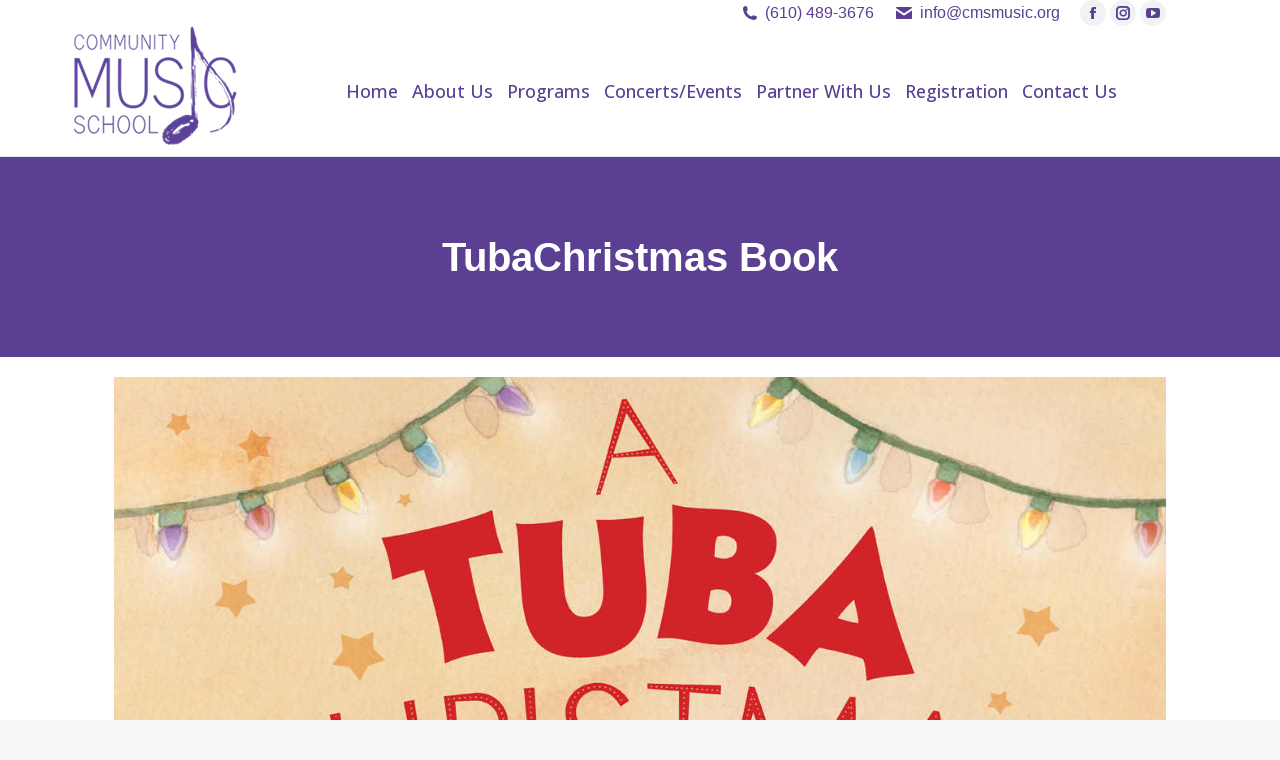

--- FILE ---
content_type: text/html; charset=UTF-8
request_url: https://www.cmsmusic.org/event/cms-live-musical-story-hour-featuring-tubachristmas/tubachristmas-book/
body_size: 74110
content:
<!DOCTYPE html>
<!--[if !(IE 6) | !(IE 7) | !(IE 8)  ]><!-->
<html lang="en-US" class="no-js">
<!--<![endif]-->
<head>
	<meta charset="UTF-8" />
				<meta name="viewport" content="width=device-width, initial-scale=1, maximum-scale=1, user-scalable=0"/>
			<meta name="theme-color" content="#8d6dc4"/>	<link rel="profile" href="https://gmpg.org/xfn/11" />
	<meta name='robots' content='index, follow, max-image-preview:large, max-snippet:-1, max-video-preview:-1' />

	<!-- This site is optimized with the Yoast SEO plugin v26.7 - https://yoast.com/wordpress/plugins/seo/ -->
	<title>TubaChristmas Book - Community Music School</title>
	<link rel="canonical" href="https://www.cmsmusic.org/event/cms-live-musical-story-hour-featuring-tubachristmas/tubachristmas-book/" />
	<meta property="og:locale" content="en_US" />
	<meta property="og:type" content="article" />
	<meta property="og:title" content="TubaChristmas Book - Community Music School" />
	<meta property="og:url" content="https://www.cmsmusic.org/event/cms-live-musical-story-hour-featuring-tubachristmas/tubachristmas-book/" />
	<meta property="og:site_name" content="Community Music School" />
	<meta property="og:image" content="https://www.cmsmusic.org/event/cms-live-musical-story-hour-featuring-tubachristmas/tubachristmas-book" />
	<meta property="og:image:width" content="1296" />
	<meta property="og:image:height" content="1584" />
	<meta property="og:image:type" content="image/jpeg" />
	<script type="application/ld+json" class="yoast-schema-graph">{"@context":"https://schema.org","@graph":[{"@type":"WebPage","@id":"https://www.cmsmusic.org/event/cms-live-musical-story-hour-featuring-tubachristmas/tubachristmas-book/","url":"https://www.cmsmusic.org/event/cms-live-musical-story-hour-featuring-tubachristmas/tubachristmas-book/","name":"TubaChristmas Book - Community Music School","isPartOf":{"@id":"https://www.cmsmusic.org/#website"},"primaryImageOfPage":{"@id":"https://www.cmsmusic.org/event/cms-live-musical-story-hour-featuring-tubachristmas/tubachristmas-book/#primaryimage"},"image":{"@id":"https://www.cmsmusic.org/event/cms-live-musical-story-hour-featuring-tubachristmas/tubachristmas-book/#primaryimage"},"thumbnailUrl":"https://www.cmsmusic.org/wp-content/uploads/TubaChristmas-Book.jpg","datePublished":"2020-12-17T16:47:56+00:00","breadcrumb":{"@id":"https://www.cmsmusic.org/event/cms-live-musical-story-hour-featuring-tubachristmas/tubachristmas-book/#breadcrumb"},"inLanguage":"en-US","potentialAction":[{"@type":"ReadAction","target":["https://www.cmsmusic.org/event/cms-live-musical-story-hour-featuring-tubachristmas/tubachristmas-book/"]}]},{"@type":"ImageObject","inLanguage":"en-US","@id":"https://www.cmsmusic.org/event/cms-live-musical-story-hour-featuring-tubachristmas/tubachristmas-book/#primaryimage","url":"https://www.cmsmusic.org/wp-content/uploads/TubaChristmas-Book.jpg","contentUrl":"https://www.cmsmusic.org/wp-content/uploads/TubaChristmas-Book.jpg","width":1296,"height":1584},{"@type":"BreadcrumbList","@id":"https://www.cmsmusic.org/event/cms-live-musical-story-hour-featuring-tubachristmas/tubachristmas-book/#breadcrumb","itemListElement":[{"@type":"ListItem","position":1,"name":"CMS Live: Musical Story Hour featuring TubaChristmas","item":"https://www.cmsmusic.org/event/cms-live-musical-story-hour-featuring-tubachristmas/"},{"@type":"ListItem","position":2,"name":"TubaChristmas Book"}]},{"@type":"WebSite","@id":"https://www.cmsmusic.org/#website","url":"https://www.cmsmusic.org/","name":"Community Music School","description":"Community Organization Providing Quality Music Programs","potentialAction":[{"@type":"SearchAction","target":{"@type":"EntryPoint","urlTemplate":"https://www.cmsmusic.org/?s={search_term_string}"},"query-input":{"@type":"PropertyValueSpecification","valueRequired":true,"valueName":"search_term_string"}}],"inLanguage":"en-US"}]}</script>
	<!-- / Yoast SEO plugin. -->


<link rel='dns-prefetch' href='//www.google.com' />
<link rel='dns-prefetch' href='//maxcdn.bootstrapcdn.com' />
<link rel='dns-prefetch' href='//fonts.googleapis.com' />
<link rel="alternate" type="application/rss+xml" title="Community Music School &raquo; Feed" href="https://www.cmsmusic.org/feed/" />
<link rel="alternate" type="application/rss+xml" title="Community Music School &raquo; Comments Feed" href="https://www.cmsmusic.org/comments/feed/" />
<link rel="alternate" type="text/calendar" title="Community Music School &raquo; iCal Feed" href="https://www.cmsmusic.org/events/?ical=1" />
<link rel="alternate" type="application/rss+xml" title="Community Music School &raquo; TubaChristmas Book Comments Feed" href="https://www.cmsmusic.org/event/cms-live-musical-story-hour-featuring-tubachristmas/tubachristmas-book/feed/" />
<link rel="alternate" title="oEmbed (JSON)" type="application/json+oembed" href="https://www.cmsmusic.org/wp-json/oembed/1.0/embed?url=https%3A%2F%2Fwww.cmsmusic.org%2Fevent%2Fcms-live-musical-story-hour-featuring-tubachristmas%2Ftubachristmas-book%2F" />
<link rel="alternate" title="oEmbed (XML)" type="text/xml+oembed" href="https://www.cmsmusic.org/wp-json/oembed/1.0/embed?url=https%3A%2F%2Fwww.cmsmusic.org%2Fevent%2Fcms-live-musical-story-hour-featuring-tubachristmas%2Ftubachristmas-book%2F&#038;format=xml" />
<style id='wp-img-auto-sizes-contain-inline-css'>
img:is([sizes=auto i],[sizes^="auto," i]){contain-intrinsic-size:3000px 1500px}
/*# sourceURL=wp-img-auto-sizes-contain-inline-css */
</style>
<link rel='stylesheet' id='mdp-lottier-wpbakery-css' href='https://www.cmsmusic.org/wp-content/plugins/lottier-wpbakery/css/lottier-wpbakery.min.css?ver=1.1.7' media='all' />
<link rel='stylesheet' id='tribe-events-pro-mini-calendar-block-styles-css' href='https://www.cmsmusic.org/wp-content/plugins/events-calendar-pro/build/css/tribe-events-pro-mini-calendar-block.css?ver=7.7.12' media='all' />
<link rel='stylesheet' id='sbr_styles-css' href='https://www.cmsmusic.org/wp-content/plugins/reviews-feed/assets/css/sbr-styles.min.css?ver=2.1.1' media='all' />
<link rel='stylesheet' id='sbi_styles-css' href='https://www.cmsmusic.org/wp-content/plugins/instagram-feed/css/sbi-styles.min.css?ver=6.10.0' media='all' />
<style id='wp-emoji-styles-inline-css'>

	img.wp-smiley, img.emoji {
		display: inline !important;
		border: none !important;
		box-shadow: none !important;
		height: 1em !important;
		width: 1em !important;
		margin: 0 0.07em !important;
		vertical-align: -0.1em !important;
		background: none !important;
		padding: 0 !important;
	}
/*# sourceURL=wp-emoji-styles-inline-css */
</style>
<style id='classic-theme-styles-inline-css'>
/*! This file is auto-generated */
.wp-block-button__link{color:#fff;background-color:#32373c;border-radius:9999px;box-shadow:none;text-decoration:none;padding:calc(.667em + 2px) calc(1.333em + 2px);font-size:1.125em}.wp-block-file__button{background:#32373c;color:#fff;text-decoration:none}
/*# sourceURL=/wp-includes/css/classic-themes.min.css */
</style>
<link rel='stylesheet' id='ctf_styles-css' href='https://www.cmsmusic.org/wp-content/plugins/custom-twitter-feeds/css/ctf-styles.min.css?ver=2.3.1' media='all' />
<link rel='stylesheet' id='tp_twitter_plugin_css-css' href='https://www.cmsmusic.org/wp-content/plugins/recent-tweets-widget/tp_twitter_plugin.css?ver=1.0' media='screen' />
<link rel='stylesheet' id='uaf_client_css-css' href='https://www.cmsmusic.org/wp-content/uploads/useanyfont/uaf.css?ver=1764329924' media='all' />
<style id='woocommerce-inline-inline-css'>
.woocommerce form .form-row .required { visibility: visible; }
/*# sourceURL=woocommerce-inline-inline-css */
</style>
<link rel='stylesheet' id='cff-css' href='https://www.cmsmusic.org/wp-content/plugins/custom-facebook-feed/assets/css/cff-style.min.css?ver=4.3.4' media='all' />
<link rel='stylesheet' id='sb-font-awesome-css' href='https://maxcdn.bootstrapcdn.com/font-awesome/4.7.0/css/font-awesome.min.css?ver=6.9' media='all' />
<link rel='stylesheet' id='the7-font-css' href='https://www.cmsmusic.org/wp-content/themes/dt-the7/fonts/icomoon-the7-font/icomoon-the7-font.min.css?ver=14.0.2.1' media='all' />
<link rel='stylesheet' id='the7-awesome-fonts-css' href='https://www.cmsmusic.org/wp-content/themes/dt-the7/fonts/FontAwesome/css/all.min.css?ver=14.0.2.1' media='all' />
<link rel='stylesheet' id='the7-awesome-fonts-back-css' href='https://www.cmsmusic.org/wp-content/themes/dt-the7/fonts/FontAwesome/back-compat.min.css?ver=14.0.2.1' media='all' />
<link rel='stylesheet' id='the7-Defaults-css' href='https://www.cmsmusic.org/wp-content/uploads/smile_fonts/Defaults/Defaults.css?ver=6.9' media='all' />
<link rel='stylesheet' id='dt-web-fonts-css' href='https://fonts.googleapis.com/css?family=Open+Sans:300,400,500,600,700%7CRoboto:400,600,700%7CMerriweather:400,600,700' media='all' />
<link rel='stylesheet' id='dt-main-css' href='https://www.cmsmusic.org/wp-content/themes/dt-the7/css/main.min.css?ver=14.0.2.1' media='all' />
<link rel='stylesheet' id='the7-custom-scrollbar-css' href='https://www.cmsmusic.org/wp-content/themes/dt-the7/lib/custom-scrollbar/custom-scrollbar.min.css?ver=14.0.2.1' media='all' />
<link rel='stylesheet' id='the7-wpbakery-css' href='https://www.cmsmusic.org/wp-content/themes/dt-the7/css/wpbakery.min.css?ver=14.0.2.1' media='all' />
<link rel='stylesheet' id='the7-core-css' href='https://www.cmsmusic.org/wp-content/plugins/dt-the7-core/assets/css/post-type.min.css?ver=2.7.12' media='all' />
<link rel='stylesheet' id='the7-css-vars-css' href='https://www.cmsmusic.org/wp-content/uploads/the7-css/css-vars.css?ver=fc501cf37659' media='all' />
<link rel='stylesheet' id='dt-custom-css' href='https://www.cmsmusic.org/wp-content/uploads/the7-css/custom.css?ver=fc501cf37659' media='all' />
<link rel='stylesheet' id='wc-dt-custom-css' href='https://www.cmsmusic.org/wp-content/uploads/the7-css/compatibility/wc-dt-custom.css?ver=fc501cf37659' media='all' />
<link rel='stylesheet' id='dt-media-css' href='https://www.cmsmusic.org/wp-content/uploads/the7-css/media.css?ver=fc501cf37659' media='all' />
<link rel='stylesheet' id='the7-mega-menu-css' href='https://www.cmsmusic.org/wp-content/uploads/the7-css/mega-menu.css?ver=fc501cf37659' media='all' />
<link rel='stylesheet' id='the7-elements-albums-portfolio-css' href='https://www.cmsmusic.org/wp-content/uploads/the7-css/the7-elements-albums-portfolio.css?ver=fc501cf37659' media='all' />
<link rel='stylesheet' id='the7-elements-css' href='https://www.cmsmusic.org/wp-content/uploads/the7-css/post-type-dynamic.css?ver=fc501cf37659' media='all' />
<link rel='stylesheet' id='style-css' href='https://www.cmsmusic.org/wp-content/themes/dt-the7-child/style.css?ver=14.0.2.1' media='all' />
<script src="https://www.cmsmusic.org/wp-includes/js/jquery/jquery.min.js?ver=3.7.1" id="jquery-core-js"></script>
<script src="https://www.cmsmusic.org/wp-includes/js/jquery/jquery-migrate.min.js?ver=3.4.1" id="jquery-migrate-js"></script>
<script src="//www.cmsmusic.org/wp-content/plugins/revslider/sr6/assets/js/rbtools.min.js?ver=6.7.38" async id="tp-tools-js"></script>
<script src="//www.cmsmusic.org/wp-content/plugins/revslider/sr6/assets/js/rs6.min.js?ver=6.7.38" async id="revmin-js"></script>
<script src="https://www.cmsmusic.org/wp-content/plugins/woocommerce/assets/js/jquery-blockui/jquery.blockUI.min.js?ver=2.7.0-wc.10.4.3" id="wc-jquery-blockui-js" data-wp-strategy="defer"></script>
<script id="wc-add-to-cart-js-extra">
var wc_add_to_cart_params = {"ajax_url":"/wp-admin/admin-ajax.php","wc_ajax_url":"/?wc-ajax=%%endpoint%%","i18n_view_cart":"View cart","cart_url":"https://www.cmsmusic.org/cart/","is_cart":"","cart_redirect_after_add":"no"};
//# sourceURL=wc-add-to-cart-js-extra
</script>
<script src="https://www.cmsmusic.org/wp-content/plugins/woocommerce/assets/js/frontend/add-to-cart.min.js?ver=10.4.3" id="wc-add-to-cart-js" data-wp-strategy="defer"></script>
<script src="https://www.cmsmusic.org/wp-content/plugins/woocommerce/assets/js/js-cookie/js.cookie.min.js?ver=2.1.4-wc.10.4.3" id="wc-js-cookie-js" defer data-wp-strategy="defer"></script>
<script id="woocommerce-js-extra">
var woocommerce_params = {"ajax_url":"/wp-admin/admin-ajax.php","wc_ajax_url":"/?wc-ajax=%%endpoint%%","i18n_password_show":"Show password","i18n_password_hide":"Hide password"};
//# sourceURL=woocommerce-js-extra
</script>
<script src="https://www.cmsmusic.org/wp-content/plugins/woocommerce/assets/js/frontend/woocommerce.min.js?ver=10.4.3" id="woocommerce-js" defer data-wp-strategy="defer"></script>
<script src="https://www.cmsmusic.org/wp-content/plugins/js_composer/assets/js/vendors/woocommerce-add-to-cart.js?ver=8.7.2" id="vc_woocommerce-add-to-cart-js-js"></script>
<script id="dt-above-fold-js-extra">
var dtLocal = {"themeUrl":"https://www.cmsmusic.org/wp-content/themes/dt-the7","passText":"To view this protected post, enter the password below:","moreButtonText":{"loading":"Loading...","loadMore":"Load more"},"postID":"14199","ajaxurl":"https://www.cmsmusic.org/wp-admin/admin-ajax.php","REST":{"baseUrl":"https://www.cmsmusic.org/wp-json/the7/v1","endpoints":{"sendMail":"/send-mail"}},"contactMessages":{"required":"One or more fields have an error. Please check and try again.","terms":"Please accept the privacy policy.","fillTheCaptchaError":"Please, fill the captcha."},"captchaSiteKey":"","ajaxNonce":"2df51a30e1","pageData":"","themeSettings":{"smoothScroll":"off","lazyLoading":false,"desktopHeader":{"height":90},"ToggleCaptionEnabled":"disabled","ToggleCaption":"Navigation","floatingHeader":{"showAfter":94,"showMenu":true,"height":56,"logo":{"showLogo":true,"html":"\u003Cimg class=\" preload-me\" src=\"https://www.cmsmusic.org/wp-content/uploads/CMS-Music-Logo-NEW1.png\" srcset=\"https://www.cmsmusic.org/wp-content/uploads/CMS-Music-Logo-NEW1.png 182w, https://www.cmsmusic.org/wp-content/uploads/CMS-Music-Logo-NEW1.png 182w\" width=\"182\" height=\"120\"   sizes=\"182px\" alt=\"Community Music School\" /\u003E","url":"https://www.cmsmusic.org/"}},"topLine":{"floatingTopLine":{"logo":{"showLogo":false,"html":""}}},"mobileHeader":{"firstSwitchPoint":990,"secondSwitchPoint":500,"firstSwitchPointHeight":70,"secondSwitchPointHeight":56,"mobileToggleCaptionEnabled":"disabled","mobileToggleCaption":"Menu"},"stickyMobileHeaderFirstSwitch":{"logo":{"html":"\u003Cimg class=\" preload-me\" src=\"https://www.cmsmusic.org/wp-content/uploads/CMS-Music-Logo-NEW1.png\" srcset=\"https://www.cmsmusic.org/wp-content/uploads/CMS-Music-Logo-NEW1.png 182w, https://www.cmsmusic.org/wp-content/uploads/CMS-Music-Logo-NEW1.png 182w\" width=\"182\" height=\"120\"   sizes=\"182px\" alt=\"Community Music School\" /\u003E"}},"stickyMobileHeaderSecondSwitch":{"logo":{"html":"\u003Cimg class=\" preload-me\" src=\"https://www.cmsmusic.org/wp-content/uploads/CMS-Music-Logo-NEW.png\" srcset=\"https://www.cmsmusic.org/wp-content/uploads/CMS-Music-Logo-NEW.png 228w\" width=\"114\" height=\"75\"   sizes=\"114px\" alt=\"Community Music School\" /\u003E"}},"sidebar":{"switchPoint":990},"boxedWidth":"1280px"},"VCMobileScreenWidth":"768","wcCartFragmentHash":"460562c210be165d999104905971bc32"};
var dtShare = {"shareButtonText":{"facebook":"Share on Facebook","twitter":"Share on X","pinterest":"Pin it","linkedin":"Share on Linkedin","whatsapp":"Share on Whatsapp"},"overlayOpacity":"85"};
//# sourceURL=dt-above-fold-js-extra
</script>
<script src="https://www.cmsmusic.org/wp-content/themes/dt-the7/js/above-the-fold.min.js?ver=14.0.2.1" id="dt-above-fold-js"></script>
<script src="https://www.cmsmusic.org/wp-content/themes/dt-the7/js/compatibility/woocommerce/woocommerce.min.js?ver=14.0.2.1" id="dt-woocommerce-js"></script>
<script></script><link rel="https://api.w.org/" href="https://www.cmsmusic.org/wp-json/" /><link rel="alternate" title="JSON" type="application/json" href="https://www.cmsmusic.org/wp-json/wp/v2/media/14199" /><link rel="EditURI" type="application/rsd+xml" title="RSD" href="https://www.cmsmusic.org/xmlrpc.php?rsd" />
<meta name="generator" content="WordPress 6.9" />
<meta name="generator" content="WooCommerce 10.4.3" />
<link rel='shortlink' href='https://www.cmsmusic.org/?p=14199' />
<meta name="et-api-version" content="v1"><meta name="et-api-origin" content="https://www.cmsmusic.org"><link rel="https://theeventscalendar.com/" href="https://www.cmsmusic.org/wp-json/tribe/tickets/v1/" /><meta name="tec-api-version" content="v1"><meta name="tec-api-origin" content="https://www.cmsmusic.org"><link rel="alternate" href="https://www.cmsmusic.org/wp-json/tribe/events/v1/" />	<noscript><style>.woocommerce-product-gallery{ opacity: 1 !important; }</style></noscript>
	<meta name="generator" content="Powered by WPBakery Page Builder - drag and drop page builder for WordPress."/>
<meta name="generator" content="Powered by Slider Revolution 6.7.38 - responsive, Mobile-Friendly Slider Plugin for WordPress with comfortable drag and drop interface." />
<link rel="icon" href="https://www.cmsmusic.org/wp-content/uploads/CMS-New-Logo-Favicon.jpg" type="image/jpeg" sizes="32x32"/><script>function setREVStartSize(e){
			//window.requestAnimationFrame(function() {
				window.RSIW = window.RSIW===undefined ? window.innerWidth : window.RSIW;
				window.RSIH = window.RSIH===undefined ? window.innerHeight : window.RSIH;
				try {
					var pw = document.getElementById(e.c).parentNode.offsetWidth,
						newh;
					pw = pw===0 || isNaN(pw) || (e.l=="fullwidth" || e.layout=="fullwidth") ? window.RSIW : pw;
					e.tabw = e.tabw===undefined ? 0 : parseInt(e.tabw);
					e.thumbw = e.thumbw===undefined ? 0 : parseInt(e.thumbw);
					e.tabh = e.tabh===undefined ? 0 : parseInt(e.tabh);
					e.thumbh = e.thumbh===undefined ? 0 : parseInt(e.thumbh);
					e.tabhide = e.tabhide===undefined ? 0 : parseInt(e.tabhide);
					e.thumbhide = e.thumbhide===undefined ? 0 : parseInt(e.thumbhide);
					e.mh = e.mh===undefined || e.mh=="" || e.mh==="auto" ? 0 : parseInt(e.mh,0);
					if(e.layout==="fullscreen" || e.l==="fullscreen")
						newh = Math.max(e.mh,window.RSIH);
					else{
						e.gw = Array.isArray(e.gw) ? e.gw : [e.gw];
						for (var i in e.rl) if (e.gw[i]===undefined || e.gw[i]===0) e.gw[i] = e.gw[i-1];
						e.gh = e.el===undefined || e.el==="" || (Array.isArray(e.el) && e.el.length==0)? e.gh : e.el;
						e.gh = Array.isArray(e.gh) ? e.gh : [e.gh];
						for (var i in e.rl) if (e.gh[i]===undefined || e.gh[i]===0) e.gh[i] = e.gh[i-1];
											
						var nl = new Array(e.rl.length),
							ix = 0,
							sl;
						e.tabw = e.tabhide>=pw ? 0 : e.tabw;
						e.thumbw = e.thumbhide>=pw ? 0 : e.thumbw;
						e.tabh = e.tabhide>=pw ? 0 : e.tabh;
						e.thumbh = e.thumbhide>=pw ? 0 : e.thumbh;
						for (var i in e.rl) nl[i] = e.rl[i]<window.RSIW ? 0 : e.rl[i];
						sl = nl[0];
						for (var i in nl) if (sl>nl[i] && nl[i]>0) { sl = nl[i]; ix=i;}
						var m = pw>(e.gw[ix]+e.tabw+e.thumbw) ? 1 : (pw-(e.tabw+e.thumbw)) / (e.gw[ix]);
						newh =  (e.gh[ix] * m) + (e.tabh + e.thumbh);
					}
					var el = document.getElementById(e.c);
					if (el!==null && el) el.style.height = newh+"px";
					el = document.getElementById(e.c+"_wrapper");
					if (el!==null && el) {
						el.style.height = newh+"px";
						el.style.display = "block";
					}
				} catch(e){
					console.log("Failure at Presize of Slider:" + e)
				}
			//});
		  };</script>
<noscript><style> .wpb_animate_when_almost_visible { opacity: 1; }</style></noscript><div id="fb-root"></div>
<script>(function(d, s, id) {
  var js, fjs = d.getElementsByTagName(s)[0];
  if (d.getElementById(id)) return;
  js = d.createElement(s); js.id = id;
  js.src = "//connect.facebook.net/en_US/sdk.js#xfbml=1&version=v2.10";
  fjs.parentNode.insertBefore(js, fjs);
}(document, 'script', 'facebook-jssdk'));</script>
<script>
  (function(i,s,o,g,r,a,m){i['GoogleAnalyticsObject']=r;i[r]=i[r]||function(){
  (i[r].q=i[r].q||[]).push(arguments)},i[r].l=1*new Date();a=s.createElement(o),
  m=s.getElementsByTagName(o)[0];a.async=1;a.src=g;m.parentNode.insertBefore(a,m)
  })(window,document,'script','//www.google-analytics.com/analytics.js','ga');

  ga('create', 'UA-53331734-1', 'auto');
  ga('send', 'pageview');

</script>

<script>
!function(t,e){var a=document.head,n=document.createElement("script");n.type="text/javascript",n.src="https://widget.harnessapp.com/harness-widget-v2.js",n.onreadystatechange=e,n.onload=e,a.appendChild(n)}(0,function(){window.HarnessWidget.init({charity_id:"47e434d5518902d6c4a3"})});
</script><link rel='stylesheet' id='wc-blocks-style-css' href='https://www.cmsmusic.org/wp-content/plugins/woocommerce/assets/client/blocks/wc-blocks.css?ver=wc-10.4.3' media='all' />
<style id='global-styles-inline-css'>
:root{--wp--preset--aspect-ratio--square: 1;--wp--preset--aspect-ratio--4-3: 4/3;--wp--preset--aspect-ratio--3-4: 3/4;--wp--preset--aspect-ratio--3-2: 3/2;--wp--preset--aspect-ratio--2-3: 2/3;--wp--preset--aspect-ratio--16-9: 16/9;--wp--preset--aspect-ratio--9-16: 9/16;--wp--preset--color--black: #000000;--wp--preset--color--cyan-bluish-gray: #abb8c3;--wp--preset--color--white: #FFF;--wp--preset--color--pale-pink: #f78da7;--wp--preset--color--vivid-red: #cf2e2e;--wp--preset--color--luminous-vivid-orange: #ff6900;--wp--preset--color--luminous-vivid-amber: #fcb900;--wp--preset--color--light-green-cyan: #7bdcb5;--wp--preset--color--vivid-green-cyan: #00d084;--wp--preset--color--pale-cyan-blue: #8ed1fc;--wp--preset--color--vivid-cyan-blue: #0693e3;--wp--preset--color--vivid-purple: #9b51e0;--wp--preset--color--accent: #8d6dc4;--wp--preset--color--dark-gray: #111;--wp--preset--color--light-gray: #767676;--wp--preset--gradient--vivid-cyan-blue-to-vivid-purple: linear-gradient(135deg,rgb(6,147,227) 0%,rgb(155,81,224) 100%);--wp--preset--gradient--light-green-cyan-to-vivid-green-cyan: linear-gradient(135deg,rgb(122,220,180) 0%,rgb(0,208,130) 100%);--wp--preset--gradient--luminous-vivid-amber-to-luminous-vivid-orange: linear-gradient(135deg,rgb(252,185,0) 0%,rgb(255,105,0) 100%);--wp--preset--gradient--luminous-vivid-orange-to-vivid-red: linear-gradient(135deg,rgb(255,105,0) 0%,rgb(207,46,46) 100%);--wp--preset--gradient--very-light-gray-to-cyan-bluish-gray: linear-gradient(135deg,rgb(238,238,238) 0%,rgb(169,184,195) 100%);--wp--preset--gradient--cool-to-warm-spectrum: linear-gradient(135deg,rgb(74,234,220) 0%,rgb(151,120,209) 20%,rgb(207,42,186) 40%,rgb(238,44,130) 60%,rgb(251,105,98) 80%,rgb(254,248,76) 100%);--wp--preset--gradient--blush-light-purple: linear-gradient(135deg,rgb(255,206,236) 0%,rgb(152,150,240) 100%);--wp--preset--gradient--blush-bordeaux: linear-gradient(135deg,rgb(254,205,165) 0%,rgb(254,45,45) 50%,rgb(107,0,62) 100%);--wp--preset--gradient--luminous-dusk: linear-gradient(135deg,rgb(255,203,112) 0%,rgb(199,81,192) 50%,rgb(65,88,208) 100%);--wp--preset--gradient--pale-ocean: linear-gradient(135deg,rgb(255,245,203) 0%,rgb(182,227,212) 50%,rgb(51,167,181) 100%);--wp--preset--gradient--electric-grass: linear-gradient(135deg,rgb(202,248,128) 0%,rgb(113,206,126) 100%);--wp--preset--gradient--midnight: linear-gradient(135deg,rgb(2,3,129) 0%,rgb(40,116,252) 100%);--wp--preset--font-size--small: 13px;--wp--preset--font-size--medium: 20px;--wp--preset--font-size--large: 36px;--wp--preset--font-size--x-large: 42px;--wp--preset--spacing--20: 0.44rem;--wp--preset--spacing--30: 0.67rem;--wp--preset--spacing--40: 1rem;--wp--preset--spacing--50: 1.5rem;--wp--preset--spacing--60: 2.25rem;--wp--preset--spacing--70: 3.38rem;--wp--preset--spacing--80: 5.06rem;--wp--preset--shadow--natural: 6px 6px 9px rgba(0, 0, 0, 0.2);--wp--preset--shadow--deep: 12px 12px 50px rgba(0, 0, 0, 0.4);--wp--preset--shadow--sharp: 6px 6px 0px rgba(0, 0, 0, 0.2);--wp--preset--shadow--outlined: 6px 6px 0px -3px rgb(255, 255, 255), 6px 6px rgb(0, 0, 0);--wp--preset--shadow--crisp: 6px 6px 0px rgb(0, 0, 0);}:where(.is-layout-flex){gap: 0.5em;}:where(.is-layout-grid){gap: 0.5em;}body .is-layout-flex{display: flex;}.is-layout-flex{flex-wrap: wrap;align-items: center;}.is-layout-flex > :is(*, div){margin: 0;}body .is-layout-grid{display: grid;}.is-layout-grid > :is(*, div){margin: 0;}:where(.wp-block-columns.is-layout-flex){gap: 2em;}:where(.wp-block-columns.is-layout-grid){gap: 2em;}:where(.wp-block-post-template.is-layout-flex){gap: 1.25em;}:where(.wp-block-post-template.is-layout-grid){gap: 1.25em;}.has-black-color{color: var(--wp--preset--color--black) !important;}.has-cyan-bluish-gray-color{color: var(--wp--preset--color--cyan-bluish-gray) !important;}.has-white-color{color: var(--wp--preset--color--white) !important;}.has-pale-pink-color{color: var(--wp--preset--color--pale-pink) !important;}.has-vivid-red-color{color: var(--wp--preset--color--vivid-red) !important;}.has-luminous-vivid-orange-color{color: var(--wp--preset--color--luminous-vivid-orange) !important;}.has-luminous-vivid-amber-color{color: var(--wp--preset--color--luminous-vivid-amber) !important;}.has-light-green-cyan-color{color: var(--wp--preset--color--light-green-cyan) !important;}.has-vivid-green-cyan-color{color: var(--wp--preset--color--vivid-green-cyan) !important;}.has-pale-cyan-blue-color{color: var(--wp--preset--color--pale-cyan-blue) !important;}.has-vivid-cyan-blue-color{color: var(--wp--preset--color--vivid-cyan-blue) !important;}.has-vivid-purple-color{color: var(--wp--preset--color--vivid-purple) !important;}.has-black-background-color{background-color: var(--wp--preset--color--black) !important;}.has-cyan-bluish-gray-background-color{background-color: var(--wp--preset--color--cyan-bluish-gray) !important;}.has-white-background-color{background-color: var(--wp--preset--color--white) !important;}.has-pale-pink-background-color{background-color: var(--wp--preset--color--pale-pink) !important;}.has-vivid-red-background-color{background-color: var(--wp--preset--color--vivid-red) !important;}.has-luminous-vivid-orange-background-color{background-color: var(--wp--preset--color--luminous-vivid-orange) !important;}.has-luminous-vivid-amber-background-color{background-color: var(--wp--preset--color--luminous-vivid-amber) !important;}.has-light-green-cyan-background-color{background-color: var(--wp--preset--color--light-green-cyan) !important;}.has-vivid-green-cyan-background-color{background-color: var(--wp--preset--color--vivid-green-cyan) !important;}.has-pale-cyan-blue-background-color{background-color: var(--wp--preset--color--pale-cyan-blue) !important;}.has-vivid-cyan-blue-background-color{background-color: var(--wp--preset--color--vivid-cyan-blue) !important;}.has-vivid-purple-background-color{background-color: var(--wp--preset--color--vivid-purple) !important;}.has-black-border-color{border-color: var(--wp--preset--color--black) !important;}.has-cyan-bluish-gray-border-color{border-color: var(--wp--preset--color--cyan-bluish-gray) !important;}.has-white-border-color{border-color: var(--wp--preset--color--white) !important;}.has-pale-pink-border-color{border-color: var(--wp--preset--color--pale-pink) !important;}.has-vivid-red-border-color{border-color: var(--wp--preset--color--vivid-red) !important;}.has-luminous-vivid-orange-border-color{border-color: var(--wp--preset--color--luminous-vivid-orange) !important;}.has-luminous-vivid-amber-border-color{border-color: var(--wp--preset--color--luminous-vivid-amber) !important;}.has-light-green-cyan-border-color{border-color: var(--wp--preset--color--light-green-cyan) !important;}.has-vivid-green-cyan-border-color{border-color: var(--wp--preset--color--vivid-green-cyan) !important;}.has-pale-cyan-blue-border-color{border-color: var(--wp--preset--color--pale-cyan-blue) !important;}.has-vivid-cyan-blue-border-color{border-color: var(--wp--preset--color--vivid-cyan-blue) !important;}.has-vivid-purple-border-color{border-color: var(--wp--preset--color--vivid-purple) !important;}.has-vivid-cyan-blue-to-vivid-purple-gradient-background{background: var(--wp--preset--gradient--vivid-cyan-blue-to-vivid-purple) !important;}.has-light-green-cyan-to-vivid-green-cyan-gradient-background{background: var(--wp--preset--gradient--light-green-cyan-to-vivid-green-cyan) !important;}.has-luminous-vivid-amber-to-luminous-vivid-orange-gradient-background{background: var(--wp--preset--gradient--luminous-vivid-amber-to-luminous-vivid-orange) !important;}.has-luminous-vivid-orange-to-vivid-red-gradient-background{background: var(--wp--preset--gradient--luminous-vivid-orange-to-vivid-red) !important;}.has-very-light-gray-to-cyan-bluish-gray-gradient-background{background: var(--wp--preset--gradient--very-light-gray-to-cyan-bluish-gray) !important;}.has-cool-to-warm-spectrum-gradient-background{background: var(--wp--preset--gradient--cool-to-warm-spectrum) !important;}.has-blush-light-purple-gradient-background{background: var(--wp--preset--gradient--blush-light-purple) !important;}.has-blush-bordeaux-gradient-background{background: var(--wp--preset--gradient--blush-bordeaux) !important;}.has-luminous-dusk-gradient-background{background: var(--wp--preset--gradient--luminous-dusk) !important;}.has-pale-ocean-gradient-background{background: var(--wp--preset--gradient--pale-ocean) !important;}.has-electric-grass-gradient-background{background: var(--wp--preset--gradient--electric-grass) !important;}.has-midnight-gradient-background{background: var(--wp--preset--gradient--midnight) !important;}.has-small-font-size{font-size: var(--wp--preset--font-size--small) !important;}.has-medium-font-size{font-size: var(--wp--preset--font-size--medium) !important;}.has-large-font-size{font-size: var(--wp--preset--font-size--large) !important;}.has-x-large-font-size{font-size: var(--wp--preset--font-size--x-large) !important;}
/*# sourceURL=global-styles-inline-css */
</style>
<link rel='stylesheet' id='rs-plugin-settings-css' href='//www.cmsmusic.org/wp-content/plugins/revslider/sr6/assets/css/rs6.css?ver=6.7.38' media='all' />
<style id='rs-plugin-settings-inline-css'>
#rs-demo-id {}
/*# sourceURL=rs-plugin-settings-inline-css */
</style>
</head>
<body data-rsssl=1 id="the7-body" class="attachment wp-singular attachment-template-default single single-attachment postid-14199 attachmentid-14199 attachment-jpeg wp-embed-responsive wp-theme-dt-the7 wp-child-theme-dt-the7-child theme-dt-the7 the7-core-ver-2.7.12 woocommerce-no-js tribe-no-js tec-no-tickets-on-recurring tec-no-rsvp-on-recurring dt-responsive-on right-mobile-menu-close-icon ouside-menu-close-icon  rotate-medium-mobile-menu-close-icon fade-medium-menu-close-icon srcset-enabled btn-flat custom-btn-color custom-btn-hover-color phantom-fade phantom-disable-decoration phantom-main-logo-on floating-mobile-menu-icon top-header first-switch-logo-left first-switch-menu-right second-switch-logo-left second-switch-menu-right right-mobile-menu layzr-loading-on no-avatars popup-message-style the7-ver-14.0.2.1 dt-fa-compatibility wpb-js-composer js-comp-ver-8.7.2 vc_responsive tribe-theme-dt-the7">
<!-- The7 14.0.2.1 -->

<div id="page" >
	<a class="skip-link screen-reader-text" href="#content">Skip to content</a>

<div class="masthead inline-header center widgets full-height line-decoration shadow-mobile-header-decoration medium-mobile-menu-icon dt-parent-menu-clickable show-sub-menu-on-hover show-mobile-logo" >

	<div class="top-bar top-bar-line-hide">
	<div class="top-bar-bg" ></div>
	<div class="mini-widgets left-widgets"></div><div class="right-widgets mini-widgets"><span class="mini-contacts phone show-on-desktop in-top-bar-left in-top-bar"><i class="fa-fw the7-mw-icon-phone-bold"></i><a href="tel:610-489-3676">(610) 489-3676</a></span><span class="mini-contacts email show-on-desktop in-top-bar-right in-menu-second-switch"><i class="fa-fw the7-mw-icon-mail-bold"></i>info@cmsmusic.org</span><div class="soc-ico show-on-desktop in-top-bar-right in-menu-second-switch custom-bg disabled-border border-off hover-accent-bg hover-disabled-border  hover-border-off"><a title="Facebook page opens in new window" href="https://www.facebook.com/CommunityMusicSchool/" target="_blank" class="facebook"><span class="soc-font-icon"></span><span class="screen-reader-text">Facebook page opens in new window</span></a><a title="Instagram page opens in new window" href="https://www.instagram.com/cms_trappe/" target="_blank" class="instagram"><span class="soc-font-icon"></span><span class="screen-reader-text">Instagram page opens in new window</span></a><a title="YouTube page opens in new window" href="https://www.youtube.com/user/cmstrappe/featured" target="_blank" class="you-tube"><span class="soc-font-icon"></span><span class="screen-reader-text">YouTube page opens in new window</span></a></div></div></div>

	<header class="header-bar" role="banner">

		<div class="branding">
	<div id="site-title" class="assistive-text">Community Music School</div>
	<div id="site-description" class="assistive-text">Community Organization Providing Quality Music Programs</div>
	<a class="same-logo" href="https://www.cmsmusic.org/"><img class=" preload-me" src="https://www.cmsmusic.org/wp-content/uploads/CMS-Music-Logo-NEW1.png" srcset="https://www.cmsmusic.org/wp-content/uploads/CMS-Music-Logo-NEW1.png 182w, https://www.cmsmusic.org/wp-content/uploads/CMS-Music-Logo-NEW1.png 182w" width="182" height="120"   sizes="182px" alt="Community Music School" /><img class="mobile-logo preload-me" src="https://www.cmsmusic.org/wp-content/uploads/CMS-Music-Logo-NEW.png" srcset="https://www.cmsmusic.org/wp-content/uploads/CMS-Music-Logo-NEW.png 228w" width="114" height="75"   sizes="114px" alt="Community Music School" /></a></div>

		<ul id="primary-menu" class="main-nav underline-decoration l-to-r-line outside-item-remove-margin"><li class="menu-item menu-item-type-post_type menu-item-object-page menu-item-home menu-item-136 first depth-0"><a href='https://www.cmsmusic.org/' data-level='1'><span class="menu-item-text"><span class="menu-text">Home</span></span></a></li> <li class="menu-item menu-item-type-post_type menu-item-object-page menu-item-has-children menu-item-16995 has-children depth-0"><a href='https://www.cmsmusic.org/about-us/' data-level='1' aria-haspopup='true' aria-expanded='false'><span class="menu-item-text"><span class="menu-text">About Us</span></span></a><ul class="sub-nav hover-style-bg level-arrows-on" role="group"><li class="menu-item menu-item-type-post_type menu-item-object-page menu-item-135 first depth-1"><a href='https://www.cmsmusic.org/about-us/' data-level='2'><span class="menu-item-text"><span class="menu-text">Faculty &#038; Leadership</span></span></a></li> <li class="menu-item menu-item-type-post_type menu-item-object-page menu-item-178 depth-1"><a href='https://www.cmsmusic.org/our-facility/' data-level='2'><span class="menu-item-text"><span class="menu-text">Our Facility</span></span></a></li> <li class="menu-item menu-item-type-post_type menu-item-object-page menu-item-20448 depth-1"><a href='https://www.cmsmusic.org/the-junior-board/' data-level='2'><span class="menu-item-text"><span class="menu-text">The Junior Board</span></span></a></li> <li class="menu-item menu-item-type-post_type menu-item-object-page menu-item-695 depth-1"><a href='https://www.cmsmusic.org/awards-and-recognition/' data-level='2'><span class="menu-item-text"><span class="menu-text">Awards and Recognition</span></span></a></li> <li class="menu-item menu-item-type-custom menu-item-object-custom menu-item-603 depth-1"><a href='https://www.cmsmusic.org/photo-gallery/' data-level='2'><span class="menu-item-text"><span class="menu-text">Photo Gallery</span></span></a></li> <li class="menu-item menu-item-type-post_type menu-item-object-page menu-item-323 depth-1"><a href='https://www.cmsmusic.org/employment-opportunities/' data-level='2'><span class="menu-item-text"><span class="menu-text">Employment Opportunities</span></span></a></li> <li class="menu-item menu-item-type-post_type menu-item-object-page menu-item-17022 depth-1"><a href='https://www.cmsmusic.org/cms-through-the-years/' data-level='2'><span class="menu-item-text"><span class="menu-text">CMS Through the Years</span></span></a></li> <li class="menu-item menu-item-type-post_type menu-item-object-page menu-item-19984 depth-1"><a href='https://www.cmsmusic.org/commitment-to-diversity/' data-level='2'><span class="menu-item-text"><span class="menu-text">Commitment to Diversity</span></span></a></li> </ul></li> <li class="menu-item menu-item-type-custom menu-item-object-custom menu-item-has-children menu-item-137 has-children depth-0"><a href='https://www.cmsmusic.org/programs/' data-level='1' aria-haspopup='true' aria-expanded='false'><span class="menu-item-text"><span class="menu-text">Programs</span></span></a><ul class="sub-nav hover-style-bg level-arrows-on" role="group"><li class="menu-item menu-item-type-custom menu-item-object-custom menu-item-has-children menu-item-20347 first has-children depth-1"><a href='#' data-level='2' aria-haspopup='true' aria-expanded='false'><span class="menu-item-text"><span class="menu-text">Adults</span></span></a><ul class="sub-nav hover-style-bg level-arrows-on" role="group"><li class="menu-item menu-item-type-post_type menu-item-object-page menu-item-20350 first depth-2"><a href='https://www.cmsmusic.org/individual-music-lessons/' data-level='3'><span class="menu-item-text"><span class="menu-text">Individual Music Lessons</span></span></a></li> <li class="menu-item menu-item-type-post_type menu-item-object-page menu-item-20351 depth-2"><a href='https://www.cmsmusic.org/adult-ensembles/' data-level='3'><span class="menu-item-text"><span class="menu-text">Ensembles</span></span></a></li> <li class="menu-item menu-item-type-post_type menu-item-object-page menu-item-147 depth-2"><a href='https://www.cmsmusic.org/music-therapy/' data-level='3'><span class="menu-item-text"><span class="menu-text">Music Therapy</span></span></a></li> </ul></li> <li class="menu-item menu-item-type-custom menu-item-object-custom menu-item-has-children menu-item-20348 has-children depth-1"><a href='#' data-level='2' aria-haspopup='true' aria-expanded='false'><span class="menu-item-text"><span class="menu-text">Kids &#038; Teens</span></span></a><ul class="sub-nav hover-style-bg level-arrows-on" role="group"><li class="menu-item menu-item-type-post_type menu-item-object-page menu-item-20353 first depth-2"><a href='https://www.cmsmusic.org/individual-music-lessons/' data-level='3'><span class="menu-item-text"><span class="menu-text">Individual Music Lessons</span></span></a></li> <li class="menu-item menu-item-type-post_type menu-item-object-page menu-item-20352 depth-2"><a href='https://www.cmsmusic.org/music-enrichment-classes/' data-level='3'><span class="menu-item-text"><span class="menu-text">Classes</span></span></a></li> <li class="menu-item menu-item-type-post_type menu-item-object-page menu-item-20357 depth-2"><a href='https://www.cmsmusic.org/kids-and-teens-ensembles/' data-level='3'><span class="menu-item-text"><span class="menu-text">Ensembles</span></span></a></li> <li class="menu-item menu-item-type-post_type menu-item-object-page menu-item-20358 depth-2"><a href='https://www.cmsmusic.org/the-suzuki-academy/' data-level='3'><span class="menu-item-text"><span class="menu-text">The Suzuki Academy</span></span></a></li> <li class="menu-item menu-item-type-post_type menu-item-object-page menu-item-20359 depth-2"><a href='https://www.cmsmusic.org/music-therapy/' data-level='3'><span class="menu-item-text"><span class="menu-text">Music Therapy</span></span></a></li> </ul></li> <li class="menu-item menu-item-type-post_type menu-item-object-page menu-item-20376 depth-1"><a href='https://www.cmsmusic.org/early-childhood-music-programs/' data-level='2'><span class="menu-item-text"><span class="menu-text">Early Childhood</span></span></a></li> <li class="menu-item menu-item-type-post_type menu-item-object-page menu-item-17411 depth-1"><a href='https://www.cmsmusic.org/summer-camp-programs/' data-level='2'><span class="menu-item-text"><span class="menu-text">Summer 2025</span></span></a></li> </ul></li> <li class="menu-item menu-item-type-custom menu-item-object-custom menu-item-has-children menu-item-16955 has-children depth-0"><a href='#' data-level='1' aria-haspopup='true' aria-expanded='false'><span class="menu-item-text"><span class="menu-text">Concerts/Events</span></span></a><ul class="sub-nav hover-style-bg level-arrows-on" role="group"><li class="menu-item menu-item-type-custom menu-item-object-custom menu-item-19644 first depth-1"><a href='https://www.cmsmusic.org/events/' data-level='2'><span class="menu-item-text"><span class="menu-text">Calendar of Events</span></span></a></li> <li class="menu-item menu-item-type-post_type menu-item-object-page menu-item-3737 depth-1"><a href='https://www.cmsmusic.org/bachs-lunch-series/' data-level='2'><span class="menu-item-text"><span class="menu-text">Bach’s Lunch Series</span></span></a></li> <li class="menu-item menu-item-type-post_type menu-item-object-page menu-item-1167 depth-1"><a href='https://www.cmsmusic.org/the-gallery-at-cms/' data-level='2'><span class="menu-item-text"><span class="menu-text">The Gallery at CMS</span></span></a></li> <li class="menu-item menu-item-type-post_type menu-item-object-page menu-item-146 depth-1"><a href='https://www.cmsmusic.org/student-performances/' data-level='2'><span class="menu-item-text"><span class="menu-text">Student Performances</span></span></a></li> </ul></li> <li class="menu-item menu-item-type-post_type menu-item-object-page menu-item-has-children menu-item-209 has-children depth-0"><a href='https://www.cmsmusic.org/partner-with-us/' data-level='1' aria-haspopup='true' aria-expanded='false'><span class="menu-item-text"><span class="menu-text">Partner With Us</span></span></a><ul class="sub-nav hover-style-bg level-arrows-on" role="group"><li class="menu-item menu-item-type-post_type menu-item-object-page menu-item-14026 first depth-1"><a href='https://www.cmsmusic.org/our-partners/' data-level='2'><span class="menu-item-text"><span class="menu-text">Our Partners</span></span></a></li> <li class="menu-item menu-item-type-post_type menu-item-object-page menu-item-20693 depth-1"><a href='https://www.cmsmusic.org/sponsorships/' data-level='2'><span class="menu-item-text"><span class="menu-text">Become a Partner</span></span></a></li> <li class="menu-item menu-item-type-post_type menu-item-object-page menu-item-496 depth-1"><a href='https://www.cmsmusic.org/performathon/' data-level='2'><span class="menu-item-text"><span class="menu-text">Performathon Fundraiser</span></span></a></li> <li class="menu-item menu-item-type-custom menu-item-object-custom menu-item-493 depth-1"><a href='https://www.cmsmusic.org/partner-with-us/#annualfund' data-level='2'><span class="menu-item-text"><span class="menu-text">Annual Fund</span></span></a></li> <li class="menu-item menu-item-type-post_type menu-item-object-page menu-item-18894 depth-1"><a href='https://www.cmsmusic.org/double-your-donation/' data-level='2'><span class="menu-item-text"><span class="menu-text">Double Your Donation</span></span></a></li> <li class="menu-item menu-item-type-custom menu-item-object-custom menu-item-494 depth-1"><a href='https://www.cmsmusic.org/partner-with-us/#plannedgiving' data-level='2'><span class="menu-item-text"><span class="menu-text">Planned Giving</span></span></a></li> <li class="menu-item menu-item-type-custom menu-item-object-custom menu-item-495 depth-1"><a href='https://www.cmsmusic.org/partner-with-us/#volunteer' data-level='2'><span class="menu-item-text"><span class="menu-text">Volunteer Opportunities</span></span></a></li> </ul></li> <li class="menu-item menu-item-type-custom menu-item-object-custom menu-item-has-children menu-item-16980 has-children depth-0"><a href='#' data-level='1' aria-haspopup='true' aria-expanded='false'><span class="menu-item-text"><span class="menu-text">Registration</span></span></a><ul class="sub-nav hover-style-bg level-arrows-on" role="group"><li class="menu-item menu-item-type-post_type menu-item-object-page menu-item-503 first depth-1"><a href='https://www.cmsmusic.org/registration/' data-level='2'><span class="menu-item-text"><span class="menu-text">Pricing</span></span></a></li> <li class="menu-item menu-item-type-custom menu-item-object-custom menu-item-16977 depth-1"><a href='https://cmsmusic.asapconnected.com/' target='_blank' data-level='2'><span class="menu-item-text"><span class="menu-text">Click Here to Enroll!</span></span></a></li> <li class="menu-item menu-item-type-post_type menu-item-object-page menu-item-269 depth-1"><a href='https://www.cmsmusic.org/scholarships-financial-aid/' data-level='2'><span class="menu-item-text"><span class="menu-text">Scholarships &#038; Financial Aid</span></span></a></li> <li class="menu-item menu-item-type-post_type menu-item-object-page menu-item-16979 depth-1"><a href='https://www.cmsmusic.org/student-resources/' data-level='2'><span class="menu-item-text"><span class="menu-text">Student Resources</span></span></a></li> <li class="menu-item menu-item-type-custom menu-item-object-custom menu-item-20365 depth-1"><a href='https://www.cmsmusic.org/student-resources/#rentals' data-level='2'><span class="menu-item-text"><span class="menu-text">Instruments &#038; Rentals</span></span></a></li> <li class="menu-item menu-item-type-post_type menu-item-object-page menu-item-20546 depth-1"><a href='https://www.cmsmusic.org/piano-fest-registration-form/' data-level='2'><span class="menu-item-text"><span class="menu-text">Piano Fest Registration Form</span></span></a></li> <li class="menu-item menu-item-type-post_type menu-item-object-page menu-item-20613 depth-1"><a href='https://www.cmsmusic.org/cms-summer-and-fall-registration-for-current-students/' data-level='2'><span class="menu-item-text"><span class="menu-text">Summer and Fall Registration 2025 for Current Students</span></span></a></li> </ul></li> <li class="menu-item menu-item-type-post_type menu-item-object-page menu-item-177 last depth-0"><a href='https://www.cmsmusic.org/contact-us/' data-level='1'><span class="menu-item-text"><span class="menu-text">Contact Us</span></span></a></li> </ul>
		
	</header>

</div>
<div role="navigation" aria-label="Main Menu" class="dt-mobile-header mobile-menu-show-divider">
	<div class="dt-close-mobile-menu-icon" aria-label="Close" role="button" tabindex="0"><div class="close-line-wrap"><span class="close-line"></span><span class="close-line"></span><span class="close-line"></span></div></div>	<ul id="mobile-menu" class="mobile-main-nav">
		<li class="menu-item menu-item-type-post_type menu-item-object-page menu-item-home menu-item-136 first depth-0"><a href='https://www.cmsmusic.org/' data-level='1'><span class="menu-item-text"><span class="menu-text">Home</span></span></a></li> <li class="menu-item menu-item-type-post_type menu-item-object-page menu-item-has-children menu-item-16995 has-children depth-0"><a href='https://www.cmsmusic.org/about-us/' data-level='1' aria-haspopup='true' aria-expanded='false'><span class="menu-item-text"><span class="menu-text">About Us</span></span></a><ul class="sub-nav hover-style-bg level-arrows-on" role="group"><li class="menu-item menu-item-type-post_type menu-item-object-page menu-item-135 first depth-1"><a href='https://www.cmsmusic.org/about-us/' data-level='2'><span class="menu-item-text"><span class="menu-text">Faculty &#038; Leadership</span></span></a></li> <li class="menu-item menu-item-type-post_type menu-item-object-page menu-item-178 depth-1"><a href='https://www.cmsmusic.org/our-facility/' data-level='2'><span class="menu-item-text"><span class="menu-text">Our Facility</span></span></a></li> <li class="menu-item menu-item-type-post_type menu-item-object-page menu-item-20448 depth-1"><a href='https://www.cmsmusic.org/the-junior-board/' data-level='2'><span class="menu-item-text"><span class="menu-text">The Junior Board</span></span></a></li> <li class="menu-item menu-item-type-post_type menu-item-object-page menu-item-695 depth-1"><a href='https://www.cmsmusic.org/awards-and-recognition/' data-level='2'><span class="menu-item-text"><span class="menu-text">Awards and Recognition</span></span></a></li> <li class="menu-item menu-item-type-custom menu-item-object-custom menu-item-603 depth-1"><a href='https://www.cmsmusic.org/photo-gallery/' data-level='2'><span class="menu-item-text"><span class="menu-text">Photo Gallery</span></span></a></li> <li class="menu-item menu-item-type-post_type menu-item-object-page menu-item-323 depth-1"><a href='https://www.cmsmusic.org/employment-opportunities/' data-level='2'><span class="menu-item-text"><span class="menu-text">Employment Opportunities</span></span></a></li> <li class="menu-item menu-item-type-post_type menu-item-object-page menu-item-17022 depth-1"><a href='https://www.cmsmusic.org/cms-through-the-years/' data-level='2'><span class="menu-item-text"><span class="menu-text">CMS Through the Years</span></span></a></li> <li class="menu-item menu-item-type-post_type menu-item-object-page menu-item-19984 depth-1"><a href='https://www.cmsmusic.org/commitment-to-diversity/' data-level='2'><span class="menu-item-text"><span class="menu-text">Commitment to Diversity</span></span></a></li> </ul></li> <li class="menu-item menu-item-type-custom menu-item-object-custom menu-item-has-children menu-item-137 has-children depth-0"><a href='https://www.cmsmusic.org/programs/' data-level='1' aria-haspopup='true' aria-expanded='false'><span class="menu-item-text"><span class="menu-text">Programs</span></span></a><ul class="sub-nav hover-style-bg level-arrows-on" role="group"><li class="menu-item menu-item-type-custom menu-item-object-custom menu-item-has-children menu-item-20347 first has-children depth-1"><a href='#' data-level='2' aria-haspopup='true' aria-expanded='false'><span class="menu-item-text"><span class="menu-text">Adults</span></span></a><ul class="sub-nav hover-style-bg level-arrows-on" role="group"><li class="menu-item menu-item-type-post_type menu-item-object-page menu-item-20350 first depth-2"><a href='https://www.cmsmusic.org/individual-music-lessons/' data-level='3'><span class="menu-item-text"><span class="menu-text">Individual Music Lessons</span></span></a></li> <li class="menu-item menu-item-type-post_type menu-item-object-page menu-item-20351 depth-2"><a href='https://www.cmsmusic.org/adult-ensembles/' data-level='3'><span class="menu-item-text"><span class="menu-text">Ensembles</span></span></a></li> <li class="menu-item menu-item-type-post_type menu-item-object-page menu-item-147 depth-2"><a href='https://www.cmsmusic.org/music-therapy/' data-level='3'><span class="menu-item-text"><span class="menu-text">Music Therapy</span></span></a></li> </ul></li> <li class="menu-item menu-item-type-custom menu-item-object-custom menu-item-has-children menu-item-20348 has-children depth-1"><a href='#' data-level='2' aria-haspopup='true' aria-expanded='false'><span class="menu-item-text"><span class="menu-text">Kids &#038; Teens</span></span></a><ul class="sub-nav hover-style-bg level-arrows-on" role="group"><li class="menu-item menu-item-type-post_type menu-item-object-page menu-item-20353 first depth-2"><a href='https://www.cmsmusic.org/individual-music-lessons/' data-level='3'><span class="menu-item-text"><span class="menu-text">Individual Music Lessons</span></span></a></li> <li class="menu-item menu-item-type-post_type menu-item-object-page menu-item-20352 depth-2"><a href='https://www.cmsmusic.org/music-enrichment-classes/' data-level='3'><span class="menu-item-text"><span class="menu-text">Classes</span></span></a></li> <li class="menu-item menu-item-type-post_type menu-item-object-page menu-item-20357 depth-2"><a href='https://www.cmsmusic.org/kids-and-teens-ensembles/' data-level='3'><span class="menu-item-text"><span class="menu-text">Ensembles</span></span></a></li> <li class="menu-item menu-item-type-post_type menu-item-object-page menu-item-20358 depth-2"><a href='https://www.cmsmusic.org/the-suzuki-academy/' data-level='3'><span class="menu-item-text"><span class="menu-text">The Suzuki Academy</span></span></a></li> <li class="menu-item menu-item-type-post_type menu-item-object-page menu-item-20359 depth-2"><a href='https://www.cmsmusic.org/music-therapy/' data-level='3'><span class="menu-item-text"><span class="menu-text">Music Therapy</span></span></a></li> </ul></li> <li class="menu-item menu-item-type-post_type menu-item-object-page menu-item-20376 depth-1"><a href='https://www.cmsmusic.org/early-childhood-music-programs/' data-level='2'><span class="menu-item-text"><span class="menu-text">Early Childhood</span></span></a></li> <li class="menu-item menu-item-type-post_type menu-item-object-page menu-item-17411 depth-1"><a href='https://www.cmsmusic.org/summer-camp-programs/' data-level='2'><span class="menu-item-text"><span class="menu-text">Summer 2025</span></span></a></li> </ul></li> <li class="menu-item menu-item-type-custom menu-item-object-custom menu-item-has-children menu-item-16955 has-children depth-0"><a href='#' data-level='1' aria-haspopup='true' aria-expanded='false'><span class="menu-item-text"><span class="menu-text">Concerts/Events</span></span></a><ul class="sub-nav hover-style-bg level-arrows-on" role="group"><li class="menu-item menu-item-type-custom menu-item-object-custom menu-item-19644 first depth-1"><a href='https://www.cmsmusic.org/events/' data-level='2'><span class="menu-item-text"><span class="menu-text">Calendar of Events</span></span></a></li> <li class="menu-item menu-item-type-post_type menu-item-object-page menu-item-3737 depth-1"><a href='https://www.cmsmusic.org/bachs-lunch-series/' data-level='2'><span class="menu-item-text"><span class="menu-text">Bach’s Lunch Series</span></span></a></li> <li class="menu-item menu-item-type-post_type menu-item-object-page menu-item-1167 depth-1"><a href='https://www.cmsmusic.org/the-gallery-at-cms/' data-level='2'><span class="menu-item-text"><span class="menu-text">The Gallery at CMS</span></span></a></li> <li class="menu-item menu-item-type-post_type menu-item-object-page menu-item-146 depth-1"><a href='https://www.cmsmusic.org/student-performances/' data-level='2'><span class="menu-item-text"><span class="menu-text">Student Performances</span></span></a></li> </ul></li> <li class="menu-item menu-item-type-post_type menu-item-object-page menu-item-has-children menu-item-209 has-children depth-0"><a href='https://www.cmsmusic.org/partner-with-us/' data-level='1' aria-haspopup='true' aria-expanded='false'><span class="menu-item-text"><span class="menu-text">Partner With Us</span></span></a><ul class="sub-nav hover-style-bg level-arrows-on" role="group"><li class="menu-item menu-item-type-post_type menu-item-object-page menu-item-14026 first depth-1"><a href='https://www.cmsmusic.org/our-partners/' data-level='2'><span class="menu-item-text"><span class="menu-text">Our Partners</span></span></a></li> <li class="menu-item menu-item-type-post_type menu-item-object-page menu-item-20693 depth-1"><a href='https://www.cmsmusic.org/sponsorships/' data-level='2'><span class="menu-item-text"><span class="menu-text">Become a Partner</span></span></a></li> <li class="menu-item menu-item-type-post_type menu-item-object-page menu-item-496 depth-1"><a href='https://www.cmsmusic.org/performathon/' data-level='2'><span class="menu-item-text"><span class="menu-text">Performathon Fundraiser</span></span></a></li> <li class="menu-item menu-item-type-custom menu-item-object-custom menu-item-493 depth-1"><a href='https://www.cmsmusic.org/partner-with-us/#annualfund' data-level='2'><span class="menu-item-text"><span class="menu-text">Annual Fund</span></span></a></li> <li class="menu-item menu-item-type-post_type menu-item-object-page menu-item-18894 depth-1"><a href='https://www.cmsmusic.org/double-your-donation/' data-level='2'><span class="menu-item-text"><span class="menu-text">Double Your Donation</span></span></a></li> <li class="menu-item menu-item-type-custom menu-item-object-custom menu-item-494 depth-1"><a href='https://www.cmsmusic.org/partner-with-us/#plannedgiving' data-level='2'><span class="menu-item-text"><span class="menu-text">Planned Giving</span></span></a></li> <li class="menu-item menu-item-type-custom menu-item-object-custom menu-item-495 depth-1"><a href='https://www.cmsmusic.org/partner-with-us/#volunteer' data-level='2'><span class="menu-item-text"><span class="menu-text">Volunteer Opportunities</span></span></a></li> </ul></li> <li class="menu-item menu-item-type-custom menu-item-object-custom menu-item-has-children menu-item-16980 has-children depth-0"><a href='#' data-level='1' aria-haspopup='true' aria-expanded='false'><span class="menu-item-text"><span class="menu-text">Registration</span></span></a><ul class="sub-nav hover-style-bg level-arrows-on" role="group"><li class="menu-item menu-item-type-post_type menu-item-object-page menu-item-503 first depth-1"><a href='https://www.cmsmusic.org/registration/' data-level='2'><span class="menu-item-text"><span class="menu-text">Pricing</span></span></a></li> <li class="menu-item menu-item-type-custom menu-item-object-custom menu-item-16977 depth-1"><a href='https://cmsmusic.asapconnected.com/' target='_blank' data-level='2'><span class="menu-item-text"><span class="menu-text">Click Here to Enroll!</span></span></a></li> <li class="menu-item menu-item-type-post_type menu-item-object-page menu-item-269 depth-1"><a href='https://www.cmsmusic.org/scholarships-financial-aid/' data-level='2'><span class="menu-item-text"><span class="menu-text">Scholarships &#038; Financial Aid</span></span></a></li> <li class="menu-item menu-item-type-post_type menu-item-object-page menu-item-16979 depth-1"><a href='https://www.cmsmusic.org/student-resources/' data-level='2'><span class="menu-item-text"><span class="menu-text">Student Resources</span></span></a></li> <li class="menu-item menu-item-type-custom menu-item-object-custom menu-item-20365 depth-1"><a href='https://www.cmsmusic.org/student-resources/#rentals' data-level='2'><span class="menu-item-text"><span class="menu-text">Instruments &#038; Rentals</span></span></a></li> <li class="menu-item menu-item-type-post_type menu-item-object-page menu-item-20546 depth-1"><a href='https://www.cmsmusic.org/piano-fest-registration-form/' data-level='2'><span class="menu-item-text"><span class="menu-text">Piano Fest Registration Form</span></span></a></li> <li class="menu-item menu-item-type-post_type menu-item-object-page menu-item-20613 depth-1"><a href='https://www.cmsmusic.org/cms-summer-and-fall-registration-for-current-students/' data-level='2'><span class="menu-item-text"><span class="menu-text">Summer and Fall Registration 2025 for Current Students</span></span></a></li> </ul></li> <li class="menu-item menu-item-type-post_type menu-item-object-page menu-item-177 last depth-0"><a href='https://www.cmsmusic.org/contact-us/' data-level='1'><span class="menu-item-text"><span class="menu-text">Contact Us</span></span></a></li> 	</ul>
	<div class='mobile-mini-widgets-in-menu'></div>
</div>

		<div class="page-title title-center solid-bg breadcrumbs-off">
			<div class="wf-wrap">

				<div class="page-title-head hgroup"><h1 class="entry-title">TubaChristmas Book</h1></div>			</div>
		</div>

		

<div id="main" class="sidebar-none sidebar-divider-vertical">

	
	<div class="main-gradient"></div>
	<div class="wf-wrap">
	<div class="wf-container-main">

	

			<!-- Content -->
			<div id="content" class="content" role="main">

				
					
						<article id="post-14199" class="post-14199 attachment type-attachment status-inherit description-off">

							
							<a href="https://www.cmsmusic.org/wp-content/uploads/TubaChristmas-Book.jpg" class="alignnone rollover rollover-zoom dt-pswp-item layzr-bg" data-dt-img-description="" title="TubaChristmas Book"><img class="preload-me lazy-load aspect" src="data:image/svg+xml,%3Csvg%20xmlns%3D&#39;http%3A%2F%2Fwww.w3.org%2F2000%2Fsvg&#39;%20viewBox%3D&#39;0%200%201296%201584&#39;%2F%3E" data-src="https://www.cmsmusic.org/wp-content/uploads/TubaChristmas-Book.jpg" data-srcset="https://www.cmsmusic.org/wp-content/uploads/TubaChristmas-Book.jpg 1296w" loading="eager" style="--ratio: 1296 / 1584" sizes="(max-width: 1296px) 100vw, 1296px" alt="" width="1296" height="1584"  /></a>
						</article>

						
					
				
			</div><!-- #content -->

			

			</div><!-- .wf-container -->
		</div><!-- .wf-wrap -->

	
	</div><!-- #main -->

	


	<!-- !Footer -->
	<footer id="footer" class="footer solid-bg"  role="contentinfo">

		
<!-- !Bottom-bar -->
<div id="bottom-bar" class="logo-left">
    <div class="wf-wrap">
        <div class="wf-container-bottom">

			
                <div class="wf-float-left">

					Copyright © 2026 Community Music School | Website Designed and Managed by <a href="http://lmssuccess.com" title="Small Business Marketing Experts" target="_blank">LMS Solutions, Inc. </a>
                </div>

			
            <div class="wf-float-right">

				<div class="mini-nav"><ul id="bottom-menu"><li class="menu-item menu-item-type-post_type menu-item-object-page menu-item-privacy-policy menu-item-19847 first last depth-0"><a href='https://www.cmsmusic.org/privacy-policy/' data-level='1'><span class="menu-item-text"><span class="menu-text">Privacy Policy</span></span></a></li> </ul><div class="menu-select"><span class="customSelect1"><span class="customSelectInner">bottom</span></span></div></div>
            </div>

        </div><!-- .wf-container-bottom -->
    </div><!-- .wf-wrap -->
</div><!-- #bottom-bar -->
	</footer><!-- #footer -->

<a href="#" class="scroll-top"><svg version="1.1" xmlns="http://www.w3.org/2000/svg" xmlns:xlink="http://www.w3.org/1999/xlink" x="0px" y="0px"
	 viewBox="0 0 16 16" style="enable-background:new 0 0 16 16;" xml:space="preserve">
<path d="M11.7,6.3l-3-3C8.5,3.1,8.3,3,8,3c0,0,0,0,0,0C7.7,3,7.5,3.1,7.3,3.3l-3,3c-0.4,0.4-0.4,1,0,1.4c0.4,0.4,1,0.4,1.4,0L7,6.4
	V12c0,0.6,0.4,1,1,1s1-0.4,1-1V6.4l1.3,1.3c0.4,0.4,1,0.4,1.4,0C11.9,7.5,12,7.3,12,7S11.9,6.5,11.7,6.3z"/>
</svg><span class="screen-reader-text">Go to Top</span></a>

</div><!-- #page -->


		<script>
			window.RS_MODULES = window.RS_MODULES || {};
			window.RS_MODULES.modules = window.RS_MODULES.modules || {};
			window.RS_MODULES.waiting = window.RS_MODULES.waiting || [];
			window.RS_MODULES.defered = false;
			window.RS_MODULES.moduleWaiting = window.RS_MODULES.moduleWaiting || {};
			window.RS_MODULES.type = 'compiled';
		</script>
		<script type="speculationrules">
{"prefetch":[{"source":"document","where":{"and":[{"href_matches":"/*"},{"not":{"href_matches":["/wp-*.php","/wp-admin/*","/wp-content/uploads/*","/wp-content/*","/wp-content/plugins/*","/wp-content/themes/dt-the7-child/*","/wp-content/themes/dt-the7/*","/*\\?(.+)"]}},{"not":{"selector_matches":"a[rel~=\"nofollow\"]"}},{"not":{"selector_matches":".no-prefetch, .no-prefetch a"}}]},"eagerness":"conservative"}]}
</script>
<!-- Custom Facebook Feed JS -->
<script type="text/javascript">var cffajaxurl = "https://www.cmsmusic.org/wp-admin/admin-ajax.php";
var cfflinkhashtags = "true";
</script>
		<script>
		( function ( body ) {
			'use strict';
			body.className = body.className.replace( /\btribe-no-js\b/, 'tribe-js' );
		} )( document.body );
		</script>
		<!-- YouTube Feeds JS -->
<script type="text/javascript">

</script>
<!-- Instagram Feed JS -->
<script type="text/javascript">
var sbiajaxurl = "https://www.cmsmusic.org/wp-admin/admin-ajax.php";
</script>
<script> /* <![CDATA[ */var tribe_l10n_datatables = {"aria":{"sort_ascending":": activate to sort column ascending","sort_descending":": activate to sort column descending"},"length_menu":"Show _MENU_ entries","empty_table":"No data available in table","info":"Showing _START_ to _END_ of _TOTAL_ entries","info_empty":"Showing 0 to 0 of 0 entries","info_filtered":"(filtered from _MAX_ total entries)","zero_records":"No matching records found","search":"Search:","all_selected_text":"All items on this page were selected. ","select_all_link":"Select all pages","clear_selection":"Clear Selection.","pagination":{"all":"All","next":"Next","previous":"Previous"},"select":{"rows":{"0":"","_":": Selected %d rows","1":": Selected 1 row"}},"datepicker":{"dayNames":["Sunday","Monday","Tuesday","Wednesday","Thursday","Friday","Saturday"],"dayNamesShort":["Sun","Mon","Tue","Wed","Thu","Fri","Sat"],"dayNamesMin":["S","M","T","W","T","F","S"],"monthNames":["January","February","March","April","May","June","July","August","September","October","November","December"],"monthNamesShort":["January","February","March","April","May","June","July","August","September","October","November","December"],"monthNamesMin":["Jan","Feb","Mar","Apr","May","Jun","Jul","Aug","Sep","Oct","Nov","Dec"],"nextText":"Next","prevText":"Prev","currentText":"Today","closeText":"Done","today":"Today","clear":"Clear"},"registration_prompt":"There is unsaved attendee information. Are you sure you want to continue?"};/* ]]> */ </script>	<script>
		(function () {
			var c = document.body.className;
			c = c.replace(/woocommerce-no-js/, 'woocommerce-js');
			document.body.className = c;
		})();
	</script>
	<script src="https://www.cmsmusic.org/wp-content/themes/dt-the7/js/main.min.js?ver=14.0.2.1" id="dt-main-js"></script>
<script src="https://www.cmsmusic.org/wp-content/plugins/lottier-wpbakery/js/lottie-player.min.js?ver=1.1.7" id="lottie-player-js"></script>
<script src="https://www.cmsmusic.org/wp-content/plugins/lottier-wpbakery/js/dotlottie-player.min.js?ver=1.1.7" id="dotlottie-player-js"></script>
<script src="https://www.cmsmusic.org/wp-content/plugins/lottier-wpbakery/js/lottier-wpbakery.min.js?ver=1.1.7" id="mdp-lottier-wpbakery-js"></script>
<script src="https://www.cmsmusic.org/wp-content/plugins/event-tickets/common/build/js/user-agent.js?ver=da75d0bdea6dde3898df" id="tec-user-agent-js"></script>
<script src="https://www.cmsmusic.org/wp-content/plugins/custom-facebook-feed/assets/js/cff-scripts.min.js?ver=4.3.4" id="cffscripts-js"></script>
<script src="https://www.cmsmusic.org/wp-content/plugins/woocommerce/assets/js/sourcebuster/sourcebuster.min.js?ver=10.4.3" id="sourcebuster-js-js"></script>
<script id="wc-order-attribution-js-extra">
var wc_order_attribution = {"params":{"lifetime":1.0000000000000000818030539140313095458623138256371021270751953125e-5,"session":30,"base64":false,"ajaxurl":"https://www.cmsmusic.org/wp-admin/admin-ajax.php","prefix":"wc_order_attribution_","allowTracking":true},"fields":{"source_type":"current.typ","referrer":"current_add.rf","utm_campaign":"current.cmp","utm_source":"current.src","utm_medium":"current.mdm","utm_content":"current.cnt","utm_id":"current.id","utm_term":"current.trm","utm_source_platform":"current.plt","utm_creative_format":"current.fmt","utm_marketing_tactic":"current.tct","session_entry":"current_add.ep","session_start_time":"current_add.fd","session_pages":"session.pgs","session_count":"udata.vst","user_agent":"udata.uag"}};
//# sourceURL=wc-order-attribution-js-extra
</script>
<script src="https://www.cmsmusic.org/wp-content/plugins/woocommerce/assets/js/frontend/order-attribution.min.js?ver=10.4.3" id="wc-order-attribution-js"></script>
<script id="gforms_recaptcha_recaptcha-js-extra">
var gforms_recaptcha_recaptcha_strings = {"nonce":"d963f2faf6","disconnect":"Disconnecting","change_connection_type":"Resetting","spinner":"https://www.cmsmusic.org/wp-content/plugins/gravityforms/images/spinner.svg","connection_type":"classic","disable_badge":"1","change_connection_type_title":"Change Connection Type","change_connection_type_message":"Changing the connection type will delete your current settings.  Do you want to proceed?","disconnect_title":"Disconnect","disconnect_message":"Disconnecting from reCAPTCHA will delete your current settings.  Do you want to proceed?","site_key":"6Lf6jkcpAAAAALJ3Hms_W9JcOrCcB2rXO9vz1zaQ"};
//# sourceURL=gforms_recaptcha_recaptcha-js-extra
</script>
<script src="https://www.google.com/recaptcha/api.js?render=6Lf6jkcpAAAAALJ3Hms_W9JcOrCcB2rXO9vz1zaQ&amp;ver=2.1.0" id="gforms_recaptcha_recaptcha-js" defer data-wp-strategy="defer"></script>
<script src="https://www.cmsmusic.org/wp-content/plugins/gravityformsrecaptcha/js/frontend.min.js?ver=2.1.0" id="gforms_recaptcha_frontend-js" defer data-wp-strategy="defer"></script>
<script src="https://www.cmsmusic.org/wp-content/themes/dt-the7/js/legacy.min.js?ver=14.0.2.1" id="dt-legacy-js"></script>
<script src="https://www.cmsmusic.org/wp-includes/js/comment-reply.min.js?ver=6.9" id="comment-reply-js" async data-wp-strategy="async" fetchpriority="low"></script>
<script src="https://www.cmsmusic.org/wp-content/themes/dt-the7/lib/jquery-mousewheel/jquery-mousewheel.min.js?ver=14.0.2.1" id="jquery-mousewheel-js"></script>
<script src="https://www.cmsmusic.org/wp-content/themes/dt-the7/lib/custom-scrollbar/custom-scrollbar.min.js?ver=14.0.2.1" id="the7-custom-scrollbar-js"></script>
<script src="https://www.cmsmusic.org/wp-content/plugins/dt-the7-core/assets/js/post-type.min.js?ver=2.7.12" id="the7-core-js"></script>
<script id="wp-emoji-settings" type="application/json">
{"baseUrl":"https://s.w.org/images/core/emoji/17.0.2/72x72/","ext":".png","svgUrl":"https://s.w.org/images/core/emoji/17.0.2/svg/","svgExt":".svg","source":{"concatemoji":"https://www.cmsmusic.org/wp-includes/js/wp-emoji-release.min.js?ver=6.9"}}
</script>
<script type="module">
/*! This file is auto-generated */
const a=JSON.parse(document.getElementById("wp-emoji-settings").textContent),o=(window._wpemojiSettings=a,"wpEmojiSettingsSupports"),s=["flag","emoji"];function i(e){try{var t={supportTests:e,timestamp:(new Date).valueOf()};sessionStorage.setItem(o,JSON.stringify(t))}catch(e){}}function c(e,t,n){e.clearRect(0,0,e.canvas.width,e.canvas.height),e.fillText(t,0,0);t=new Uint32Array(e.getImageData(0,0,e.canvas.width,e.canvas.height).data);e.clearRect(0,0,e.canvas.width,e.canvas.height),e.fillText(n,0,0);const a=new Uint32Array(e.getImageData(0,0,e.canvas.width,e.canvas.height).data);return t.every((e,t)=>e===a[t])}function p(e,t){e.clearRect(0,0,e.canvas.width,e.canvas.height),e.fillText(t,0,0);var n=e.getImageData(16,16,1,1);for(let e=0;e<n.data.length;e++)if(0!==n.data[e])return!1;return!0}function u(e,t,n,a){switch(t){case"flag":return n(e,"\ud83c\udff3\ufe0f\u200d\u26a7\ufe0f","\ud83c\udff3\ufe0f\u200b\u26a7\ufe0f")?!1:!n(e,"\ud83c\udde8\ud83c\uddf6","\ud83c\udde8\u200b\ud83c\uddf6")&&!n(e,"\ud83c\udff4\udb40\udc67\udb40\udc62\udb40\udc65\udb40\udc6e\udb40\udc67\udb40\udc7f","\ud83c\udff4\u200b\udb40\udc67\u200b\udb40\udc62\u200b\udb40\udc65\u200b\udb40\udc6e\u200b\udb40\udc67\u200b\udb40\udc7f");case"emoji":return!a(e,"\ud83e\u1fac8")}return!1}function f(e,t,n,a){let r;const o=(r="undefined"!=typeof WorkerGlobalScope&&self instanceof WorkerGlobalScope?new OffscreenCanvas(300,150):document.createElement("canvas")).getContext("2d",{willReadFrequently:!0}),s=(o.textBaseline="top",o.font="600 32px Arial",{});return e.forEach(e=>{s[e]=t(o,e,n,a)}),s}function r(e){var t=document.createElement("script");t.src=e,t.defer=!0,document.head.appendChild(t)}a.supports={everything:!0,everythingExceptFlag:!0},new Promise(t=>{let n=function(){try{var e=JSON.parse(sessionStorage.getItem(o));if("object"==typeof e&&"number"==typeof e.timestamp&&(new Date).valueOf()<e.timestamp+604800&&"object"==typeof e.supportTests)return e.supportTests}catch(e){}return null}();if(!n){if("undefined"!=typeof Worker&&"undefined"!=typeof OffscreenCanvas&&"undefined"!=typeof URL&&URL.createObjectURL&&"undefined"!=typeof Blob)try{var e="postMessage("+f.toString()+"("+[JSON.stringify(s),u.toString(),c.toString(),p.toString()].join(",")+"));",a=new Blob([e],{type:"text/javascript"});const r=new Worker(URL.createObjectURL(a),{name:"wpTestEmojiSupports"});return void(r.onmessage=e=>{i(n=e.data),r.terminate(),t(n)})}catch(e){}i(n=f(s,u,c,p))}t(n)}).then(e=>{for(const n in e)a.supports[n]=e[n],a.supports.everything=a.supports.everything&&a.supports[n],"flag"!==n&&(a.supports.everythingExceptFlag=a.supports.everythingExceptFlag&&a.supports[n]);var t;a.supports.everythingExceptFlag=a.supports.everythingExceptFlag&&!a.supports.flag,a.supports.everything||((t=a.source||{}).concatemoji?r(t.concatemoji):t.wpemoji&&t.twemoji&&(r(t.twemoji),r(t.wpemoji)))});
//# sourceURL=https://www.cmsmusic.org/wp-includes/js/wp-emoji-loader.min.js
</script>
<script></script>
<div class="pswp" tabindex="-1" role="dialog" aria-hidden="true">
	<div class="pswp__bg"></div>
	<div class="pswp__scroll-wrap">
		<div class="pswp__container">
			<div class="pswp__item"></div>
			<div class="pswp__item"></div>
			<div class="pswp__item"></div>
		</div>
		<div class="pswp__ui pswp__ui--hidden">
			<div class="pswp__top-bar">
				<div class="pswp__counter"></div>
				<button class="pswp__button pswp__button--close" title="Close (Esc)" aria-label="Close (Esc)"></button>
				<button class="pswp__button pswp__button--share" title="Share" aria-label="Share"></button>
				<button class="pswp__button pswp__button--fs" title="Toggle fullscreen" aria-label="Toggle fullscreen"></button>
				<button class="pswp__button pswp__button--zoom" title="Zoom in/out" aria-label="Zoom in/out"></button>
				<div class="pswp__preloader">
					<div class="pswp__preloader__icn">
						<div class="pswp__preloader__cut">
							<div class="pswp__preloader__donut"></div>
						</div>
					</div>
				</div>
			</div>
			<div class="pswp__share-modal pswp__share-modal--hidden pswp__single-tap">
				<div class="pswp__share-tooltip"></div> 
			</div>
			<button class="pswp__button pswp__button--arrow--left" title="Previous (arrow left)" aria-label="Previous (arrow left)">
			</button>
			<button class="pswp__button pswp__button--arrow--right" title="Next (arrow right)" aria-label="Next (arrow right)">
			</button>
			<div class="pswp__caption">
				<div class="pswp__caption__center"></div>
			</div>
		</div>
	</div>
</div>
</body>
</html>


--- FILE ---
content_type: text/html; charset=utf-8
request_url: https://www.google.com/recaptcha/api2/anchor?ar=1&k=6Lf6jkcpAAAAALJ3Hms_W9JcOrCcB2rXO9vz1zaQ&co=aHR0cHM6Ly93d3cuY21zbXVzaWMub3JnOjQ0Mw..&hl=en&v=PoyoqOPhxBO7pBk68S4YbpHZ&size=invisible&anchor-ms=20000&execute-ms=30000&cb=a4fjur4esgyt
body_size: 48612
content:
<!DOCTYPE HTML><html dir="ltr" lang="en"><head><meta http-equiv="Content-Type" content="text/html; charset=UTF-8">
<meta http-equiv="X-UA-Compatible" content="IE=edge">
<title>reCAPTCHA</title>
<style type="text/css">
/* cyrillic-ext */
@font-face {
  font-family: 'Roboto';
  font-style: normal;
  font-weight: 400;
  font-stretch: 100%;
  src: url(//fonts.gstatic.com/s/roboto/v48/KFO7CnqEu92Fr1ME7kSn66aGLdTylUAMa3GUBHMdazTgWw.woff2) format('woff2');
  unicode-range: U+0460-052F, U+1C80-1C8A, U+20B4, U+2DE0-2DFF, U+A640-A69F, U+FE2E-FE2F;
}
/* cyrillic */
@font-face {
  font-family: 'Roboto';
  font-style: normal;
  font-weight: 400;
  font-stretch: 100%;
  src: url(//fonts.gstatic.com/s/roboto/v48/KFO7CnqEu92Fr1ME7kSn66aGLdTylUAMa3iUBHMdazTgWw.woff2) format('woff2');
  unicode-range: U+0301, U+0400-045F, U+0490-0491, U+04B0-04B1, U+2116;
}
/* greek-ext */
@font-face {
  font-family: 'Roboto';
  font-style: normal;
  font-weight: 400;
  font-stretch: 100%;
  src: url(//fonts.gstatic.com/s/roboto/v48/KFO7CnqEu92Fr1ME7kSn66aGLdTylUAMa3CUBHMdazTgWw.woff2) format('woff2');
  unicode-range: U+1F00-1FFF;
}
/* greek */
@font-face {
  font-family: 'Roboto';
  font-style: normal;
  font-weight: 400;
  font-stretch: 100%;
  src: url(//fonts.gstatic.com/s/roboto/v48/KFO7CnqEu92Fr1ME7kSn66aGLdTylUAMa3-UBHMdazTgWw.woff2) format('woff2');
  unicode-range: U+0370-0377, U+037A-037F, U+0384-038A, U+038C, U+038E-03A1, U+03A3-03FF;
}
/* math */
@font-face {
  font-family: 'Roboto';
  font-style: normal;
  font-weight: 400;
  font-stretch: 100%;
  src: url(//fonts.gstatic.com/s/roboto/v48/KFO7CnqEu92Fr1ME7kSn66aGLdTylUAMawCUBHMdazTgWw.woff2) format('woff2');
  unicode-range: U+0302-0303, U+0305, U+0307-0308, U+0310, U+0312, U+0315, U+031A, U+0326-0327, U+032C, U+032F-0330, U+0332-0333, U+0338, U+033A, U+0346, U+034D, U+0391-03A1, U+03A3-03A9, U+03B1-03C9, U+03D1, U+03D5-03D6, U+03F0-03F1, U+03F4-03F5, U+2016-2017, U+2034-2038, U+203C, U+2040, U+2043, U+2047, U+2050, U+2057, U+205F, U+2070-2071, U+2074-208E, U+2090-209C, U+20D0-20DC, U+20E1, U+20E5-20EF, U+2100-2112, U+2114-2115, U+2117-2121, U+2123-214F, U+2190, U+2192, U+2194-21AE, U+21B0-21E5, U+21F1-21F2, U+21F4-2211, U+2213-2214, U+2216-22FF, U+2308-230B, U+2310, U+2319, U+231C-2321, U+2336-237A, U+237C, U+2395, U+239B-23B7, U+23D0, U+23DC-23E1, U+2474-2475, U+25AF, U+25B3, U+25B7, U+25BD, U+25C1, U+25CA, U+25CC, U+25FB, U+266D-266F, U+27C0-27FF, U+2900-2AFF, U+2B0E-2B11, U+2B30-2B4C, U+2BFE, U+3030, U+FF5B, U+FF5D, U+1D400-1D7FF, U+1EE00-1EEFF;
}
/* symbols */
@font-face {
  font-family: 'Roboto';
  font-style: normal;
  font-weight: 400;
  font-stretch: 100%;
  src: url(//fonts.gstatic.com/s/roboto/v48/KFO7CnqEu92Fr1ME7kSn66aGLdTylUAMaxKUBHMdazTgWw.woff2) format('woff2');
  unicode-range: U+0001-000C, U+000E-001F, U+007F-009F, U+20DD-20E0, U+20E2-20E4, U+2150-218F, U+2190, U+2192, U+2194-2199, U+21AF, U+21E6-21F0, U+21F3, U+2218-2219, U+2299, U+22C4-22C6, U+2300-243F, U+2440-244A, U+2460-24FF, U+25A0-27BF, U+2800-28FF, U+2921-2922, U+2981, U+29BF, U+29EB, U+2B00-2BFF, U+4DC0-4DFF, U+FFF9-FFFB, U+10140-1018E, U+10190-1019C, U+101A0, U+101D0-101FD, U+102E0-102FB, U+10E60-10E7E, U+1D2C0-1D2D3, U+1D2E0-1D37F, U+1F000-1F0FF, U+1F100-1F1AD, U+1F1E6-1F1FF, U+1F30D-1F30F, U+1F315, U+1F31C, U+1F31E, U+1F320-1F32C, U+1F336, U+1F378, U+1F37D, U+1F382, U+1F393-1F39F, U+1F3A7-1F3A8, U+1F3AC-1F3AF, U+1F3C2, U+1F3C4-1F3C6, U+1F3CA-1F3CE, U+1F3D4-1F3E0, U+1F3ED, U+1F3F1-1F3F3, U+1F3F5-1F3F7, U+1F408, U+1F415, U+1F41F, U+1F426, U+1F43F, U+1F441-1F442, U+1F444, U+1F446-1F449, U+1F44C-1F44E, U+1F453, U+1F46A, U+1F47D, U+1F4A3, U+1F4B0, U+1F4B3, U+1F4B9, U+1F4BB, U+1F4BF, U+1F4C8-1F4CB, U+1F4D6, U+1F4DA, U+1F4DF, U+1F4E3-1F4E6, U+1F4EA-1F4ED, U+1F4F7, U+1F4F9-1F4FB, U+1F4FD-1F4FE, U+1F503, U+1F507-1F50B, U+1F50D, U+1F512-1F513, U+1F53E-1F54A, U+1F54F-1F5FA, U+1F610, U+1F650-1F67F, U+1F687, U+1F68D, U+1F691, U+1F694, U+1F698, U+1F6AD, U+1F6B2, U+1F6B9-1F6BA, U+1F6BC, U+1F6C6-1F6CF, U+1F6D3-1F6D7, U+1F6E0-1F6EA, U+1F6F0-1F6F3, U+1F6F7-1F6FC, U+1F700-1F7FF, U+1F800-1F80B, U+1F810-1F847, U+1F850-1F859, U+1F860-1F887, U+1F890-1F8AD, U+1F8B0-1F8BB, U+1F8C0-1F8C1, U+1F900-1F90B, U+1F93B, U+1F946, U+1F984, U+1F996, U+1F9E9, U+1FA00-1FA6F, U+1FA70-1FA7C, U+1FA80-1FA89, U+1FA8F-1FAC6, U+1FACE-1FADC, U+1FADF-1FAE9, U+1FAF0-1FAF8, U+1FB00-1FBFF;
}
/* vietnamese */
@font-face {
  font-family: 'Roboto';
  font-style: normal;
  font-weight: 400;
  font-stretch: 100%;
  src: url(//fonts.gstatic.com/s/roboto/v48/KFO7CnqEu92Fr1ME7kSn66aGLdTylUAMa3OUBHMdazTgWw.woff2) format('woff2');
  unicode-range: U+0102-0103, U+0110-0111, U+0128-0129, U+0168-0169, U+01A0-01A1, U+01AF-01B0, U+0300-0301, U+0303-0304, U+0308-0309, U+0323, U+0329, U+1EA0-1EF9, U+20AB;
}
/* latin-ext */
@font-face {
  font-family: 'Roboto';
  font-style: normal;
  font-weight: 400;
  font-stretch: 100%;
  src: url(//fonts.gstatic.com/s/roboto/v48/KFO7CnqEu92Fr1ME7kSn66aGLdTylUAMa3KUBHMdazTgWw.woff2) format('woff2');
  unicode-range: U+0100-02BA, U+02BD-02C5, U+02C7-02CC, U+02CE-02D7, U+02DD-02FF, U+0304, U+0308, U+0329, U+1D00-1DBF, U+1E00-1E9F, U+1EF2-1EFF, U+2020, U+20A0-20AB, U+20AD-20C0, U+2113, U+2C60-2C7F, U+A720-A7FF;
}
/* latin */
@font-face {
  font-family: 'Roboto';
  font-style: normal;
  font-weight: 400;
  font-stretch: 100%;
  src: url(//fonts.gstatic.com/s/roboto/v48/KFO7CnqEu92Fr1ME7kSn66aGLdTylUAMa3yUBHMdazQ.woff2) format('woff2');
  unicode-range: U+0000-00FF, U+0131, U+0152-0153, U+02BB-02BC, U+02C6, U+02DA, U+02DC, U+0304, U+0308, U+0329, U+2000-206F, U+20AC, U+2122, U+2191, U+2193, U+2212, U+2215, U+FEFF, U+FFFD;
}
/* cyrillic-ext */
@font-face {
  font-family: 'Roboto';
  font-style: normal;
  font-weight: 500;
  font-stretch: 100%;
  src: url(//fonts.gstatic.com/s/roboto/v48/KFO7CnqEu92Fr1ME7kSn66aGLdTylUAMa3GUBHMdazTgWw.woff2) format('woff2');
  unicode-range: U+0460-052F, U+1C80-1C8A, U+20B4, U+2DE0-2DFF, U+A640-A69F, U+FE2E-FE2F;
}
/* cyrillic */
@font-face {
  font-family: 'Roboto';
  font-style: normal;
  font-weight: 500;
  font-stretch: 100%;
  src: url(//fonts.gstatic.com/s/roboto/v48/KFO7CnqEu92Fr1ME7kSn66aGLdTylUAMa3iUBHMdazTgWw.woff2) format('woff2');
  unicode-range: U+0301, U+0400-045F, U+0490-0491, U+04B0-04B1, U+2116;
}
/* greek-ext */
@font-face {
  font-family: 'Roboto';
  font-style: normal;
  font-weight: 500;
  font-stretch: 100%;
  src: url(//fonts.gstatic.com/s/roboto/v48/KFO7CnqEu92Fr1ME7kSn66aGLdTylUAMa3CUBHMdazTgWw.woff2) format('woff2');
  unicode-range: U+1F00-1FFF;
}
/* greek */
@font-face {
  font-family: 'Roboto';
  font-style: normal;
  font-weight: 500;
  font-stretch: 100%;
  src: url(//fonts.gstatic.com/s/roboto/v48/KFO7CnqEu92Fr1ME7kSn66aGLdTylUAMa3-UBHMdazTgWw.woff2) format('woff2');
  unicode-range: U+0370-0377, U+037A-037F, U+0384-038A, U+038C, U+038E-03A1, U+03A3-03FF;
}
/* math */
@font-face {
  font-family: 'Roboto';
  font-style: normal;
  font-weight: 500;
  font-stretch: 100%;
  src: url(//fonts.gstatic.com/s/roboto/v48/KFO7CnqEu92Fr1ME7kSn66aGLdTylUAMawCUBHMdazTgWw.woff2) format('woff2');
  unicode-range: U+0302-0303, U+0305, U+0307-0308, U+0310, U+0312, U+0315, U+031A, U+0326-0327, U+032C, U+032F-0330, U+0332-0333, U+0338, U+033A, U+0346, U+034D, U+0391-03A1, U+03A3-03A9, U+03B1-03C9, U+03D1, U+03D5-03D6, U+03F0-03F1, U+03F4-03F5, U+2016-2017, U+2034-2038, U+203C, U+2040, U+2043, U+2047, U+2050, U+2057, U+205F, U+2070-2071, U+2074-208E, U+2090-209C, U+20D0-20DC, U+20E1, U+20E5-20EF, U+2100-2112, U+2114-2115, U+2117-2121, U+2123-214F, U+2190, U+2192, U+2194-21AE, U+21B0-21E5, U+21F1-21F2, U+21F4-2211, U+2213-2214, U+2216-22FF, U+2308-230B, U+2310, U+2319, U+231C-2321, U+2336-237A, U+237C, U+2395, U+239B-23B7, U+23D0, U+23DC-23E1, U+2474-2475, U+25AF, U+25B3, U+25B7, U+25BD, U+25C1, U+25CA, U+25CC, U+25FB, U+266D-266F, U+27C0-27FF, U+2900-2AFF, U+2B0E-2B11, U+2B30-2B4C, U+2BFE, U+3030, U+FF5B, U+FF5D, U+1D400-1D7FF, U+1EE00-1EEFF;
}
/* symbols */
@font-face {
  font-family: 'Roboto';
  font-style: normal;
  font-weight: 500;
  font-stretch: 100%;
  src: url(//fonts.gstatic.com/s/roboto/v48/KFO7CnqEu92Fr1ME7kSn66aGLdTylUAMaxKUBHMdazTgWw.woff2) format('woff2');
  unicode-range: U+0001-000C, U+000E-001F, U+007F-009F, U+20DD-20E0, U+20E2-20E4, U+2150-218F, U+2190, U+2192, U+2194-2199, U+21AF, U+21E6-21F0, U+21F3, U+2218-2219, U+2299, U+22C4-22C6, U+2300-243F, U+2440-244A, U+2460-24FF, U+25A0-27BF, U+2800-28FF, U+2921-2922, U+2981, U+29BF, U+29EB, U+2B00-2BFF, U+4DC0-4DFF, U+FFF9-FFFB, U+10140-1018E, U+10190-1019C, U+101A0, U+101D0-101FD, U+102E0-102FB, U+10E60-10E7E, U+1D2C0-1D2D3, U+1D2E0-1D37F, U+1F000-1F0FF, U+1F100-1F1AD, U+1F1E6-1F1FF, U+1F30D-1F30F, U+1F315, U+1F31C, U+1F31E, U+1F320-1F32C, U+1F336, U+1F378, U+1F37D, U+1F382, U+1F393-1F39F, U+1F3A7-1F3A8, U+1F3AC-1F3AF, U+1F3C2, U+1F3C4-1F3C6, U+1F3CA-1F3CE, U+1F3D4-1F3E0, U+1F3ED, U+1F3F1-1F3F3, U+1F3F5-1F3F7, U+1F408, U+1F415, U+1F41F, U+1F426, U+1F43F, U+1F441-1F442, U+1F444, U+1F446-1F449, U+1F44C-1F44E, U+1F453, U+1F46A, U+1F47D, U+1F4A3, U+1F4B0, U+1F4B3, U+1F4B9, U+1F4BB, U+1F4BF, U+1F4C8-1F4CB, U+1F4D6, U+1F4DA, U+1F4DF, U+1F4E3-1F4E6, U+1F4EA-1F4ED, U+1F4F7, U+1F4F9-1F4FB, U+1F4FD-1F4FE, U+1F503, U+1F507-1F50B, U+1F50D, U+1F512-1F513, U+1F53E-1F54A, U+1F54F-1F5FA, U+1F610, U+1F650-1F67F, U+1F687, U+1F68D, U+1F691, U+1F694, U+1F698, U+1F6AD, U+1F6B2, U+1F6B9-1F6BA, U+1F6BC, U+1F6C6-1F6CF, U+1F6D3-1F6D7, U+1F6E0-1F6EA, U+1F6F0-1F6F3, U+1F6F7-1F6FC, U+1F700-1F7FF, U+1F800-1F80B, U+1F810-1F847, U+1F850-1F859, U+1F860-1F887, U+1F890-1F8AD, U+1F8B0-1F8BB, U+1F8C0-1F8C1, U+1F900-1F90B, U+1F93B, U+1F946, U+1F984, U+1F996, U+1F9E9, U+1FA00-1FA6F, U+1FA70-1FA7C, U+1FA80-1FA89, U+1FA8F-1FAC6, U+1FACE-1FADC, U+1FADF-1FAE9, U+1FAF0-1FAF8, U+1FB00-1FBFF;
}
/* vietnamese */
@font-face {
  font-family: 'Roboto';
  font-style: normal;
  font-weight: 500;
  font-stretch: 100%;
  src: url(//fonts.gstatic.com/s/roboto/v48/KFO7CnqEu92Fr1ME7kSn66aGLdTylUAMa3OUBHMdazTgWw.woff2) format('woff2');
  unicode-range: U+0102-0103, U+0110-0111, U+0128-0129, U+0168-0169, U+01A0-01A1, U+01AF-01B0, U+0300-0301, U+0303-0304, U+0308-0309, U+0323, U+0329, U+1EA0-1EF9, U+20AB;
}
/* latin-ext */
@font-face {
  font-family: 'Roboto';
  font-style: normal;
  font-weight: 500;
  font-stretch: 100%;
  src: url(//fonts.gstatic.com/s/roboto/v48/KFO7CnqEu92Fr1ME7kSn66aGLdTylUAMa3KUBHMdazTgWw.woff2) format('woff2');
  unicode-range: U+0100-02BA, U+02BD-02C5, U+02C7-02CC, U+02CE-02D7, U+02DD-02FF, U+0304, U+0308, U+0329, U+1D00-1DBF, U+1E00-1E9F, U+1EF2-1EFF, U+2020, U+20A0-20AB, U+20AD-20C0, U+2113, U+2C60-2C7F, U+A720-A7FF;
}
/* latin */
@font-face {
  font-family: 'Roboto';
  font-style: normal;
  font-weight: 500;
  font-stretch: 100%;
  src: url(//fonts.gstatic.com/s/roboto/v48/KFO7CnqEu92Fr1ME7kSn66aGLdTylUAMa3yUBHMdazQ.woff2) format('woff2');
  unicode-range: U+0000-00FF, U+0131, U+0152-0153, U+02BB-02BC, U+02C6, U+02DA, U+02DC, U+0304, U+0308, U+0329, U+2000-206F, U+20AC, U+2122, U+2191, U+2193, U+2212, U+2215, U+FEFF, U+FFFD;
}
/* cyrillic-ext */
@font-face {
  font-family: 'Roboto';
  font-style: normal;
  font-weight: 900;
  font-stretch: 100%;
  src: url(//fonts.gstatic.com/s/roboto/v48/KFO7CnqEu92Fr1ME7kSn66aGLdTylUAMa3GUBHMdazTgWw.woff2) format('woff2');
  unicode-range: U+0460-052F, U+1C80-1C8A, U+20B4, U+2DE0-2DFF, U+A640-A69F, U+FE2E-FE2F;
}
/* cyrillic */
@font-face {
  font-family: 'Roboto';
  font-style: normal;
  font-weight: 900;
  font-stretch: 100%;
  src: url(//fonts.gstatic.com/s/roboto/v48/KFO7CnqEu92Fr1ME7kSn66aGLdTylUAMa3iUBHMdazTgWw.woff2) format('woff2');
  unicode-range: U+0301, U+0400-045F, U+0490-0491, U+04B0-04B1, U+2116;
}
/* greek-ext */
@font-face {
  font-family: 'Roboto';
  font-style: normal;
  font-weight: 900;
  font-stretch: 100%;
  src: url(//fonts.gstatic.com/s/roboto/v48/KFO7CnqEu92Fr1ME7kSn66aGLdTylUAMa3CUBHMdazTgWw.woff2) format('woff2');
  unicode-range: U+1F00-1FFF;
}
/* greek */
@font-face {
  font-family: 'Roboto';
  font-style: normal;
  font-weight: 900;
  font-stretch: 100%;
  src: url(//fonts.gstatic.com/s/roboto/v48/KFO7CnqEu92Fr1ME7kSn66aGLdTylUAMa3-UBHMdazTgWw.woff2) format('woff2');
  unicode-range: U+0370-0377, U+037A-037F, U+0384-038A, U+038C, U+038E-03A1, U+03A3-03FF;
}
/* math */
@font-face {
  font-family: 'Roboto';
  font-style: normal;
  font-weight: 900;
  font-stretch: 100%;
  src: url(//fonts.gstatic.com/s/roboto/v48/KFO7CnqEu92Fr1ME7kSn66aGLdTylUAMawCUBHMdazTgWw.woff2) format('woff2');
  unicode-range: U+0302-0303, U+0305, U+0307-0308, U+0310, U+0312, U+0315, U+031A, U+0326-0327, U+032C, U+032F-0330, U+0332-0333, U+0338, U+033A, U+0346, U+034D, U+0391-03A1, U+03A3-03A9, U+03B1-03C9, U+03D1, U+03D5-03D6, U+03F0-03F1, U+03F4-03F5, U+2016-2017, U+2034-2038, U+203C, U+2040, U+2043, U+2047, U+2050, U+2057, U+205F, U+2070-2071, U+2074-208E, U+2090-209C, U+20D0-20DC, U+20E1, U+20E5-20EF, U+2100-2112, U+2114-2115, U+2117-2121, U+2123-214F, U+2190, U+2192, U+2194-21AE, U+21B0-21E5, U+21F1-21F2, U+21F4-2211, U+2213-2214, U+2216-22FF, U+2308-230B, U+2310, U+2319, U+231C-2321, U+2336-237A, U+237C, U+2395, U+239B-23B7, U+23D0, U+23DC-23E1, U+2474-2475, U+25AF, U+25B3, U+25B7, U+25BD, U+25C1, U+25CA, U+25CC, U+25FB, U+266D-266F, U+27C0-27FF, U+2900-2AFF, U+2B0E-2B11, U+2B30-2B4C, U+2BFE, U+3030, U+FF5B, U+FF5D, U+1D400-1D7FF, U+1EE00-1EEFF;
}
/* symbols */
@font-face {
  font-family: 'Roboto';
  font-style: normal;
  font-weight: 900;
  font-stretch: 100%;
  src: url(//fonts.gstatic.com/s/roboto/v48/KFO7CnqEu92Fr1ME7kSn66aGLdTylUAMaxKUBHMdazTgWw.woff2) format('woff2');
  unicode-range: U+0001-000C, U+000E-001F, U+007F-009F, U+20DD-20E0, U+20E2-20E4, U+2150-218F, U+2190, U+2192, U+2194-2199, U+21AF, U+21E6-21F0, U+21F3, U+2218-2219, U+2299, U+22C4-22C6, U+2300-243F, U+2440-244A, U+2460-24FF, U+25A0-27BF, U+2800-28FF, U+2921-2922, U+2981, U+29BF, U+29EB, U+2B00-2BFF, U+4DC0-4DFF, U+FFF9-FFFB, U+10140-1018E, U+10190-1019C, U+101A0, U+101D0-101FD, U+102E0-102FB, U+10E60-10E7E, U+1D2C0-1D2D3, U+1D2E0-1D37F, U+1F000-1F0FF, U+1F100-1F1AD, U+1F1E6-1F1FF, U+1F30D-1F30F, U+1F315, U+1F31C, U+1F31E, U+1F320-1F32C, U+1F336, U+1F378, U+1F37D, U+1F382, U+1F393-1F39F, U+1F3A7-1F3A8, U+1F3AC-1F3AF, U+1F3C2, U+1F3C4-1F3C6, U+1F3CA-1F3CE, U+1F3D4-1F3E0, U+1F3ED, U+1F3F1-1F3F3, U+1F3F5-1F3F7, U+1F408, U+1F415, U+1F41F, U+1F426, U+1F43F, U+1F441-1F442, U+1F444, U+1F446-1F449, U+1F44C-1F44E, U+1F453, U+1F46A, U+1F47D, U+1F4A3, U+1F4B0, U+1F4B3, U+1F4B9, U+1F4BB, U+1F4BF, U+1F4C8-1F4CB, U+1F4D6, U+1F4DA, U+1F4DF, U+1F4E3-1F4E6, U+1F4EA-1F4ED, U+1F4F7, U+1F4F9-1F4FB, U+1F4FD-1F4FE, U+1F503, U+1F507-1F50B, U+1F50D, U+1F512-1F513, U+1F53E-1F54A, U+1F54F-1F5FA, U+1F610, U+1F650-1F67F, U+1F687, U+1F68D, U+1F691, U+1F694, U+1F698, U+1F6AD, U+1F6B2, U+1F6B9-1F6BA, U+1F6BC, U+1F6C6-1F6CF, U+1F6D3-1F6D7, U+1F6E0-1F6EA, U+1F6F0-1F6F3, U+1F6F7-1F6FC, U+1F700-1F7FF, U+1F800-1F80B, U+1F810-1F847, U+1F850-1F859, U+1F860-1F887, U+1F890-1F8AD, U+1F8B0-1F8BB, U+1F8C0-1F8C1, U+1F900-1F90B, U+1F93B, U+1F946, U+1F984, U+1F996, U+1F9E9, U+1FA00-1FA6F, U+1FA70-1FA7C, U+1FA80-1FA89, U+1FA8F-1FAC6, U+1FACE-1FADC, U+1FADF-1FAE9, U+1FAF0-1FAF8, U+1FB00-1FBFF;
}
/* vietnamese */
@font-face {
  font-family: 'Roboto';
  font-style: normal;
  font-weight: 900;
  font-stretch: 100%;
  src: url(//fonts.gstatic.com/s/roboto/v48/KFO7CnqEu92Fr1ME7kSn66aGLdTylUAMa3OUBHMdazTgWw.woff2) format('woff2');
  unicode-range: U+0102-0103, U+0110-0111, U+0128-0129, U+0168-0169, U+01A0-01A1, U+01AF-01B0, U+0300-0301, U+0303-0304, U+0308-0309, U+0323, U+0329, U+1EA0-1EF9, U+20AB;
}
/* latin-ext */
@font-face {
  font-family: 'Roboto';
  font-style: normal;
  font-weight: 900;
  font-stretch: 100%;
  src: url(//fonts.gstatic.com/s/roboto/v48/KFO7CnqEu92Fr1ME7kSn66aGLdTylUAMa3KUBHMdazTgWw.woff2) format('woff2');
  unicode-range: U+0100-02BA, U+02BD-02C5, U+02C7-02CC, U+02CE-02D7, U+02DD-02FF, U+0304, U+0308, U+0329, U+1D00-1DBF, U+1E00-1E9F, U+1EF2-1EFF, U+2020, U+20A0-20AB, U+20AD-20C0, U+2113, U+2C60-2C7F, U+A720-A7FF;
}
/* latin */
@font-face {
  font-family: 'Roboto';
  font-style: normal;
  font-weight: 900;
  font-stretch: 100%;
  src: url(//fonts.gstatic.com/s/roboto/v48/KFO7CnqEu92Fr1ME7kSn66aGLdTylUAMa3yUBHMdazQ.woff2) format('woff2');
  unicode-range: U+0000-00FF, U+0131, U+0152-0153, U+02BB-02BC, U+02C6, U+02DA, U+02DC, U+0304, U+0308, U+0329, U+2000-206F, U+20AC, U+2122, U+2191, U+2193, U+2212, U+2215, U+FEFF, U+FFFD;
}

</style>
<link rel="stylesheet" type="text/css" href="https://www.gstatic.com/recaptcha/releases/PoyoqOPhxBO7pBk68S4YbpHZ/styles__ltr.css">
<script nonce="hS0x42-TY9tl1ojy803Qzw" type="text/javascript">window['__recaptcha_api'] = 'https://www.google.com/recaptcha/api2/';</script>
<script type="text/javascript" src="https://www.gstatic.com/recaptcha/releases/PoyoqOPhxBO7pBk68S4YbpHZ/recaptcha__en.js" nonce="hS0x42-TY9tl1ojy803Qzw">
      
    </script></head>
<body><div id="rc-anchor-alert" class="rc-anchor-alert"></div>
<input type="hidden" id="recaptcha-token" value="[base64]">
<script type="text/javascript" nonce="hS0x42-TY9tl1ojy803Qzw">
      recaptcha.anchor.Main.init("[\x22ainput\x22,[\x22bgdata\x22,\x22\x22,\[base64]/[base64]/[base64]/KE4oMTI0LHYsdi5HKSxMWihsLHYpKTpOKDEyNCx2LGwpLFYpLHYpLFQpKSxGKDE3MSx2KX0scjc9ZnVuY3Rpb24obCl7cmV0dXJuIGx9LEM9ZnVuY3Rpb24obCxWLHYpe04odixsLFYpLFZbYWtdPTI3OTZ9LG49ZnVuY3Rpb24obCxWKXtWLlg9KChWLlg/[base64]/[base64]/[base64]/[base64]/[base64]/[base64]/[base64]/[base64]/[base64]/[base64]/[base64]\\u003d\x22,\[base64]\\u003d\x22,\x22w7VaAsO/eWLCvFd4w7oiHH1yMUzCgsK2woYeVMORw77Dq8Otw5pFVwNbKsOsw45Gw4FVHi4aT0/Cs8KYFEvDqsO6w5Q7GCjDgMK9wq3CvGPDoRfDl8KIeXnDsg0dHlbDosOYwofClcKhbcOhD098wpE4w6/CsMOSw7PDsRQ1ZXFYAQ1Fw79JwpI/w6MwRMKEwrdNwqYmwpPCosODEsKXAC9vej7DjsO9w6wvEMKDwqg+XsK6wod3GcOVA8Ofb8O5CsK8wrrDjxvDpMKNVGxKf8ODw7l8wr/Cv3ZOX8KFwocuJxPCsA45MCoUWT7Ds8KGw7zChl/CvMKFw40Vw78cwq4bF8OPwr8Rw4MHw6nDqERGK8KMw48Ew5kvwpzCskE9DWbCu8OOfTMbw6/CvsOIwovCrHHDtcKQC3AdMEE8wrgswqLDtA/Cn0FYwqxicWLCmcKcZcO4Y8KqwoDDqcKJwo7CpznDhG4dw5PDmsKZwppzecK7C0jCt8O2WU7DpT9ww6RKwrIbLRPCtX1Ww7rCvsKMwrErw7Efwo/CsUtKbcKKwpAZwq9AwqQFZjLChH7DpDlOw53ChsKyw6rCh0USwpFLJBvDhTHDocKUcsOMwrfDgjzCgcOqwo0jwps7wophA3rCvlsNEsOLwpU5WFHDtsKCwotiw70EAsKzesKaBxdBwohkw7lBw68zw4tSw6svwrTDvsKwOcO2UMOpwox9SsKFWcKlwrpGwo/Cg8Oew7rDhX7DvMKdWRYRf8Kewo/[base64]/w65UC8KMb8OxVTLCtQBZVX4lIcOdY8Kzw5AFP0HDrBLCjXvDj8O1wqTDmQ4WwpjDulPCugfCucKdAcO7fcKJwqbDpcO/[base64]/Cp2QGw7BiPcKWwrsWw7Jmw7UTC8KOw5s1w44zRwBeesOSwqopwrPCknQINFvDlwZzwp/DjcOAw4QUw57CjXNnbcOcfsKDCl0NwpwDw7jDp8OLFcOOwqQfw6I2e8Osw79ZaBpKFcKoCsONw43DhcOnDMOpHF/[base64]/CnsKqw7x7BMOiJ17CocO3wpnCm8O5wrTCvSfCqnc8aSEnw6LDhcOqH8K/UlRkLsOSw5xIw6rChsO5wpbDhsKNwqvDqsKRJXfCj2gxwrZMw53DhsKXSD/Cigt3wocaw67DusOAw7rCrXk6wrjDlhopwoFYMXbDtsO8w4vCv8OcERFlVXZ1wonCgcOmIHnDvhh2w6/CpWBbwpbDlMO9ImrCth/CsFfDmDzDlcKEScKLw74qXcK6XcObw4YLAMKAwo5gEcKOw6p7BCLDgMKudsOdw4BOw5hjOcKiwoXDg8KhwpzCnsOcZxx/[base64]/CqcKnXcKtw79eGBnDlDLCr0NOwoV8Lxxnw79Iw6DDuMKdJGrCr1HCvMOAfxHChQ3DuMOtwpEhwpLDv8OAembDk2ccHALDg8ONwpfDr8Owwp11a8OITsK7wrpMAR4jecOkwrwsw7RAO1IWPDIvRcOww7sIXSQobFrCjcOKAMOOwqnDuk3DhMK/[base64]/S8OqwqEBwqJtKMKzw5Iaw4p4VMOMw7NTOMOeKcO3w6wWwroSIcO6wrNAVTxbX1oNw6kRKzDDpHpmwovDi23DqcKxSDjCssKMwqPDvsOkwrYEwqhOCAQyLBN/D8Omw4ELGF4qw6QreMKmw4nCocOjRCvDscKkw4V/NibClCEwwrRVwopaOcKVwqHDvQMYdsOvw7EfwobDkgXCqcOSN8KrPcOXXnTCuz7Dv8OnwrbCowQOTsOYw4TCrMO7HG/Dv8OcwpEFwqPDg8OkEsOpw73CnsK0wrPCrcONw5rCrcOWXMOQwrXDj2R+MVPDpMKRw7LDgMOvCAADO8KOQmJuw6ILwrvDqsO+wpXCgW3CpkITw5JUPcK0KMO7RcKawo08w43DuGEzw4R/w6PCv8KTw4UWw5dNw7LDjcK8YhRWwrJJPsKbGcO3fsOqH3fDjyUTccODwqnCpsOYwpsfwqIHw69nwqpswplHeB3DohlYQAnCpsKiwosPMMOuwqkUwrfDlArCsyQGw4zCiMOxw6R5w7M3fcOJwrsYUmhzbMKJbj7Dix3CkcOmwpRMwrlKwozDjk/DpyxZclZMVcK8wqfDgcKxwpMHWRg5woo8DjTDq0waXWERw654w6kzVcKIMcKKN0XCoMKFbMOXKMKpeSbDj3Eybjohw6JKwo4/aHo7Olwawr/[base64]/OcK0fk9Gw77Cg8OUw69EwqXDrTPCvcOrwoHDtEzClhXDoVUrw7nCqVh1w57CtBXDmnd+wozDuWrCn8OZVV/CsMOUwqpxKcOqEUgONMKTw4Bjw7fDh8KTw4rCpR8ZbcOYw53DnMKLwoxDwrgjdMKffUfDj03DjsONwrfCq8KgwoR9wpvDoX3ClCHCiMKsw7xVQUloREPDjF7ClxzCl8KLwqnDv8OsXcOAQMOvwq8JOcKJwqhtw5A/wrhvwrZoC8OMw5rCqh3Ct8KYY0NGI8KXwqLDuioDwoV3FsKWDMOuIjnCm2kRcwnDrm9Sw5c5fsK8I8K7w7vDqizCnmPDmcK+VcOyw6rCmVvCsF7CjHPCoXBmDMKBwq3CqHoLwrNrw6fChB1wJXI4OFIPw4bDlzrDi8OheDvClcOjFzVSwr9ywq1Jwo1cwp/Dr18xw4rCmTrCu8OceRjCtn9OwpPCkjd8IHzCg2ZzKsOrNWvCuG52w5zDksK2w4UFc27DjFsvGsO9DsO9wrrChTnDom3CiMO+VsOWwpPCucOPwqYiOSPDucO5GcO7wrACMcOPw4lhwq3ChcK8Z8KJw4Mmw6FkXcOzXHXCh8OwwqRmw5TCrsKUw7bDgsOVCU/[base64]/DtgbCjmXCuDjCkQdewr9EV8K7wpNrLmcdHygbw4pjwq5AwqDCkUpzY8K6cMOoXsO1w7nDgX5/S8OrwrnCk8Ohw5PCt8Kcwo7CpG91w4AaMlDDisKTw6wdGMOtWGptwpsGZcOnwqLCqWsOw7vCsGfDmcOCw7gWFjvDicK/wqcjQzfDi8OoC8OKTsOkwocKw6kdJhPDm8K4esOuOsK0A0XDqVlyw5nCncOiPXjCsFzCtCFow7XCugtCecOoGsKIwovCqn1xwrHDq0zCtlXDuH7Dn2zCkw7Dm8KrwokDdMKVXF3Cqz7Cp8OeAsOIdHTCoF3Cin/CrCXCqsO9DxtHwo5/[base64]/Y8Oewp/CunjCv8OZX8KlwprDscOlw77CiwDDkMOYwrh/BcOsAGMtPsOFLF3DsUQFV8KsE8KCw61AL8OWwo/Chjc2Ih0vw5Yuwq/Dv8O8wr3CgMOpQyBIbMKMwqMjwq/ChwR+ZMKcw4fChcOlI2xDScOYwppewrnCt8OOJGLCpR/[base64]/CjHh8eMK7wrDCvR7Cl2dFTVLDgMOcY13DrnnCh8OHFSkgOGXDtVjCscKvfjDDmWnDtsKhdMO2woMkw4jDhcKPwpZmw5HCshZlwojDoQvDsSPCpMOnw5kCKQ/CisKbw57CmDTDlMK9AcO7wowFAMONGW7DoMKNwpLDtkrDgkdnw4FyEnkkTU4/[base64]/CgsOcw7nDhhc5woLCunXDjTLCoV52w5ogwq/[base64]/Dr8KVGFg6woczw4scwooxw6dEfMKIY8K4S8Opwo4uw6cdwrHCp1FOwroow7zCthnDnyMVR0h4w4FObcK4wrLDq8K9w47DmcK5w6kZwo1tw4tow6o5w4jCl2PCnMKRdMKRQ3N9W8O/wpNrZ8OHdx19Y8OJaTzCiwkMw79QU8KoIWvCuDXCjsK3GMOtw4PCp33DkgXCjwd1FsKqw4/[base64]/CnkHDvU1tw51Vw7DCj2XCtkHDgGbDrsONOMK3w5YSQMKhJgvDicO2w53CqW4KF8Omwr/DiHDCulhGM8K5bW/DrcKMbiLDszDDmsKUScO9wrZRMiTCiCXCqi91w4XDklnDtMORwqwWTQZ/[base64]/wpUPw7/Dp8KaKsO9wp/DtlxBEG/Cg8Kew7ZZw78Dwr8Awp/[base64]/[base64]/CicOIb8OhEWVMasOnw53DtsOnw7XDsMKfw5LDmcOdO8KZbgbCgFLDgMOowrzCo8O9w63CqsKIAcOQw4ApWndEdm3Ct8OkbsOIwq18w6Rbw67DnMKRw6E5wqTDnsK4a8OFw58ww5w9F8ONTB/[base64]/[base64]/DqHrCosKVw63Cml9EYcOpwrPDoiMQwrTCgjnCjCDCscKUZ8KEbV/DnMOPw4zDgFPCqBs1wpQawqHDscKSVcKYQMKJKMOkwrJRwqg0wpA5wqhtw7TDvFDCk8KFwo/DqMKFw7TDs8OvwpduNTPColsgw6lEFcO4wrMndcOUfyF4wpEQwpFaw77CnibDglbCmW7DplRHbUR/aMKHdT3CtcOdwohEKsOtLsOEw7DCuETCtcKFdcOpw6xOwrosGiE4w6Nzwq89A8O/[base64]/[base64]/[base64]/DvFPDrHDDs1tFTsK+F8KdCcK3w7cTb1IIAcKYNijCqwZIH8Olwpk+BDoZwqPDsWHDm8KrQsKywq3DnW/DgcOsw7PCk0QtwobCi0bDiMOEw7I2ZsKdKMO2w4DCintYJ8KVw6Q2AsOLwppIwqVRem1mwovDkcO2wosQDsOPw7bDjAJ/acOUw7AiF8K6wpxVJsO9w4TCrGPClMKXEcObBgLCqDIswq/[base64]/CtH3DkzEYw6gFw7tGwp/CnD4ow6IMwrFBw5TCvMKWw5VhGxB4FGgrD3rDpE7CiMO2wpZ4w6JnA8OswodBZRsJw5s7wo/Cg8KOwok1Q1bDsMKYN8OpVcK/w77Dn8O/NH/Dix52MsOAa8KawpfCoFN3cAckHcOcSsKoBcKKwqtlwrbCjMKtESLCgMKlwq5jwrcbw5vCpEA2w7U/QysWw57DmGE5Omojw4nDjE8Ma1DDpsOzShvDncKuwo8QwooVW8O1YB9Hf8OFMwcgwrNCwppxw6vDpcK6wrQVGx1EwpdCPcOkwo/CvFg9ZBZRwrcOUknDq8KcwoFLw7cyw5TDlcKgwqU2wpdNwr/[base64]/wpQZfivDpcKbw799w6RHw6jCkMO1ZcKPQhNBesKPw6HCl8OHwog5KcOkw63CnsOwZFFGdsK2w7IbwqEDTcOOw7w5w6IRd8Oxw5oswq1jNMOEwr43woPDvDbCrmHCu8Ksw4wSwrvDki7Dn1poScKrw7FywpvCmMK1w4HCoV7DjMKLw7h8RxTDgMOIw7LCmV/DtcOqwq3DiTHDlcK0XMOSY2xyN03DiwXCvcOfKMOdGMOOPUlNZH9kw55AwqbCmMOVFcK0PcOfw4EiVAxSw5Z5dAbClQxBYHLCkBfCssK0wpXDh8Ozw7RDCnfCjsK+w7/DkDoSwoFoUcOdw4PDq0TCgyVdZMOsw7QQYUE6KcKrNMKbPRjDoCHCvAskw5DCil1Ew6vDlF14w5fCkkk/DiVqKUbCrcOHFBF9KcOWIAsFw5RrLyh5WXZmHVUXw6fDvsKFwoDDsVbDhQs2wog4w5fCogPCvcOuw4wLLxA6HMOFw7/DolVGw53CqcKmT1HDmMOgDMKIwrQow5HDoWpeYBUrdEPCuGpCIMOrw5U5w4R+wqJCworCvsOUwphPVkgcJsKuw5dHK8KkYsOdLEnDtgEsworCmR3DpsK9Uz/Ds8O3w53Cil46w4nCnsKZc8KhwrjDmlMuEifChsOQw6rCkcK8FSl3Q0ksU8Kkw6vDs8KEwqXDgHHDrA3CmcKcw63Co35RbcKKP8OAUll0f8Obwr5hwrkrZyrDucOEcGFnCMOiw6PCl1x8wqo2BkRgdgrCqz/Dk8OhwpTCtMK3IBjCkcKsw4TDqsOpKi19ck/CscOqMlLDqAtMwooZw50CD0nCpMOow7h8ITdpKsKvw7p9LsKvwplsN20mBSzDuAQaccOpw7Z5wqrCsiTCvcOjw4c6bsKqMCFVMlEswq3DqcORWMOvw4DDgzsLVG/ChDYlwpBgwq3DkWBaW0xtwp7DtzoSalkaDsO+QsO7w7wTw7XDtQnDll1Nw4jDpztzw4rCiCM/O8OQwrN+w7PDmMODw47CncORLMOow6zDuUEtw6cLw55eCMKuNMK+wqJqV8OVwqZkwqc5TMKRw6V5PWjDmMOPwpAqw74ZQ8KhAcOZwrXCl8OBWThVSQzCtSrCnC7DgcKdW8OCwpHCqcO/GQ0ALTzCmRwEKxlwFMKwwo40w7ATVmM4GsKVwp4DdMOzwolsGsOlw4Qsw4rCjiTCnjVRCsKCwpfCvcK9w5bDhsOvw67DoMK0w5LCncKWw6Zow4lKDsO9McKnw4Jcw4rCii9vd1E7I8OWJRxQPsKUFSDCtgg8cQhxwo/CpMOww57CicKkd8OzJcKpU0Vvw5VQwovCgWMcYMK4WQLCm3jCm8OxITXCusOXHcKVTVx3DMOSM8KOAXbDhxxCwr0swr8PbsOKw7LCssOGwqrCnMOJw5UnwrVVw5fChVPCosOmwp3CkD/CtcOsw5MmVMKlMRPCrMOOAsKbaMKJw67Cl2/CrMKhSMOEWF83wrfCqsOFw6odXcKbw4XChE3DjcKYOsOaw5F2w5PCgsOkwo7Co38Cw6Yuw7nDucOEBsO1w4/CrcK+E8OZKgciw61HwpEEwrTDmgLCvsKjOjMQw43DnMKkVH8pw6XCosOew7N6wrDDuMOew7rDvXk6dE/CtlMPwrfDnMOnHD7CvsOmcMKuOsOWwp/DmSlFwp3Cs3U2NGvDjcK3d011RSBFw419w752LMKqVMK7UwsfHBTDmsKjVC50wqghw6loEsO0FHMywpbDoQxJw6XCnGRDw6zCiMKrbFBvSUVBPhM2w5/DssOewoUbwrrCjGbCnMKqNsKgdWDDr8KZJ8KbwpDCokDCt8OcU8Orbl/CnmPCt8OuG3DCnCnDvMOKZsOsNAgKO24UA1XCl8OQw7A+wochJVRawqTCscKYwozCsMK7w7PDnHI4P8OMYhzDjiZvw7nCs8O5esONwoXDry/DpcKvwqIlBMK/woPCssO8SSZPcMKow5HDoWI4bR9aw6jDt8ONw70OUm7CqMKTw4jCu8KUw7DChWsew4lNw5jDpj/CtsOLWXd2BG46w6tbXcKyw5RyISzDo8KIwpzDqVg9E8KCfcKCw50Kw4pxCcK9PGzDv386UcOOw7RewrM7aHh/w5kwNk7CihDDn8KDw5ZNGsO6ckfCv8Kxw4XCvT7DqsOAwofCtsKsZ8OZBhTCocKDw6jDnwEhfjjDp1TDqxXDhcKUTm1pY8KfBMOHFVt7GjkVwql2dxfDmFkuWyBIfsO2ABbCm8O/w4bDmw8YEsKPSiXCpDjDmcKyIDVEwpB0El7Cu2JvwqvDkgnCksK/[base64]/w4R+IcKMOHhRw4zDlMKdEgZ7T8Oke8Kzw4jDsAnCsi4XNFVdwpXCtXHDm13Dk3gpBRhVw7DCg0nDo8O4w7IqwpBfbmVSw5I5CUd6OMOfw7MAw4oDw45Rwq/DisKuw7zDiTDDvyXDtMKoa0JwWWfCucOTwrzCrUXDvDRKTCbDi8OtQMOyw7dqdsKBw7TDpcK9LsKxXcOGwrEtwp1Yw5JqwpbClWjCo1USTsKvw51Vw78ROUtFwoN+wp3DrMK/w57DgkJlasK0w4fCs3Z7wrDDs8O7c8OtTWfCiXPDjgPCgsKFTwXDlMO+dcO5w6xFTBIeQSPDgcObbh7DlRg4AxNwf1LDq0nDlsKpOsObCsKLWVfDrSnCghvDvVBLwrYpGsOtQsKKw6/CmBI6FHDDvsOxbDMKw4NYwp8Mw4wWQSoSwpImFFXCpDHCgEBUwqjCnMKHwpppw7DDrcO5bH83UsK/LMO/wqR1VcOJw7JjIU4Xw63CnSASVsO6UMKRacO3wqRRWMKyw5TCtxYPGhoVX8O4AcKfw7ANMU/Dl1w/GsO8wr3DkFvDozplwp3CjwfCl8KCw6/[base64]/CjmrCqHHCncK0wpjCpMOHFMOYTMKXGn3DqTbCncOFw63CkcKSMQTCv8OUacKhw4LDgBDDtcO/YsKPDFZRPQp/I8KYwqzCqH3ClsOeEMOQw4/ChD3DjcOew44jw4I2wqQkAMKqdQDCssKvwqDCrcKaw7ZBw5IEMkDCsWUiGcO5w5PCmXPCn8O/XcOhZcKtw7l/w6/[base64]/[base64]/AMK4QcKgw5nDiMOkBGosw4jDrcKrw6p1w7HDsHvCgcOXwop3wpp/w7nDlMO5w4s/dD/Crh0lwoA3w67Cq8ORwr4VZkZEwpAzw7nDphXCkcOpw48iwoRWwqMDTcO+wpPCqRBOw5QkKlUSw4HDhUXCpBV7w417w5bCoH/[base64]/[base64]/DsxdUSMKiw6V2w6s9w4N/[base64]/DnUAWQV5wrPCpk/DiWLCpiPCtsK3w4cgwphhw6wBWCh6aRnCunQYwrIQw6Rdw5/DlQfDtgLDlsK4MHtewqfDusOswqPColTCr8O8csOgw4dKwpNcXCtydsKew5TDt8OLwpjCrcKqMMO7VDPCkEVBw6HDqsK5LcKowq12w5pXPcOLw7ljRXbCncOPwqxCRcKWPD/DqcO/XTohU1kbTETCg3p1FlrCqsK7LB8oUMOJWsOxw43Du3LDnMO2w4Uhw4TCozLCq8KDBU7CtsKdXMK9CibDn3rDqRQ/wqFrw5R4w4nCm33DmsO8W3nCv8ONNWXDmgPCj2glw5bDuSEwwrcvw6/ChlArwpZ/R8KlGMKpwrLDkz4bw6LCjMOYXsOywrRbw4USw5HCjCQLLHPCuVrCscKuwrnClF/DqVEXaQB7FcKswrVfwojDpMKxwq7DiVnCvSwRwpQFWsKzwrrDncKZw7nCrgQWwpNaNsKYwp/CmcO+Rnk+wpsMNcOtYsKIw58DZBjDtmQWw7nCtcOWf2sjW0fCt8K4JcO/wojDtcK5FcK4w60raMOPYivCqGnDvsKJE8OgwpnCn8KWw49NQjsUw7h7WwvDocOfw4tkJQvDghnCscKewppDfhMdw4TClUUgwo8SDAPDpsOvw6vCsG1/w6NAwrnCgBjDtA9Kwq3DnD3DqcOAw6AWasKzwrnCgELCqGLCjcKKwqIqXEUVwo4IwodDKMOtF8Odw6fCs1/Cgj/CrMKgSz5lL8KJwrbCjMOUwpXDicKLHBw0RwLDiwbCqMKTHndWesKvYsONw6HDh8ORbcKvw6gRRcKvwoZcGMOrw7rClCUjw7PCrcKaVcO1w5cKwqJCw4bCo8KSQcK/wpxgw6jDrMKLBlDDgAt5w5TCicOUXyDCkjPDvMKBQcOoFAvDmMK7OMO0KDc9woEREsKhalk7w50fbWUFwoAWwpVoDMOSIMOVw5sacnbDkAfCj10Aw6HDssOuwoYVIsKgw5vDuRrDqivCjidqFMKzw7/[base64]/[base64]/CjcK7O8OACFjCq8KswrtVKRPCo8KsQDNqwqQVVsOLw4gVw7bCqT/[base64]/CmQDCq8OrwpfChGpbS0Eew4JmNmjDsgV5wp8/GcKywrTDuknCu8O2w5ZrwqPCv8KITcKvPRXCtcOhw5/[base64]/[base64]/DnjjCtcOIP3/DqwMKXsK5wr/[base64]/CmsKWGyItw6Aww4lQXwnCjMKMbVvDjV9LJToGI1IFwoxuGDnDthXDksKoDDJaJ8KyOcKXwo15QCjDv3LCqSMuw40yQl7DmsOVwqLDjBnDucOzYcOCw4MtSTt4Ej3CjyFQwpfDmsOOQRPDrsK/diRkOsOmw5PDgcKOw5bDmzrCgcOBEVHCqsK4w4Ypw7zCsB/DmsKdJsOnw4spLlIWwo3CviB1aVvDqCc6ZDI7w4wgwrrDscOzw6oUEhMhGTohwpzDoXbCriASDcKXAgDDgcOuSCTDtQPDosK2bgMpd8K3woPDsUw6wqvCusOPb8Oiw4HCmcOawqdYw5jDp8KPQhLCvhlswqPDh8KYw6hDJF/DusO4JsOEw6o9N8KPw5XCtcOUwp3DtMO5BsKYwoHDusK9MQg7QVFNNlVVw7ArDUM3ImZ3FsKiNsOofFjDscKbEWc2w5HDnj/CmsO0K8KHL8K6wrrCmT12aAxZwot5EMK5w7s6L8OlwofDuW7CuAUaw5bDqHZ/w4hoMU9Fw4jCgcOFOmjDrcKDTcOiasKBXsOCw6HChHHDmsKlNcK5AWzDkA/ChcOPw6HCrzBIVcOrwoR0PXtNZ1bChm4/bMK8w6xDwq8ob0jCqVTCm2gnwrljw47DocOhwqnDjcOGLgxzwpUpeMK1QnwICBvCrlhAciZ/wo13TUNVCXAnPnp2KWwRw48MI2PCgcOYC8OSwonDuQLDlsOZRsK7ZHlHw43DvcKnb0ZSw7pqNMKCwrTCuFfCisKVdAvDl8OJw7/DscO7w4w/wprCo8KYXXUJw6fClXDCuALCo2YrdBoAQCkpwr/Ck8OJwpUQw7fCscKafFHDmsKQQzXCiFDDgSjDsiNQw4EJw4HCtVBDw4jCrQJmNVTCrgoTRUfDmDAvw4fCu8O4A8KOwpvCtcKkAcKDIcKMwrp0w6xnwqTCpgjCqAc/wqfCk01rwrDCsmzDrcORJ8OxSmZtF8OOezwKwq/CrcOWw4VzHMKuHELCqD/ClBHCscKNUSpQfcK5w6PDkQbDusORwr7Dm0lhe03CqMO/w4fCu8OwwrbCpjwCwqPCi8Opw6lrw5Eow5wpI0gvw6bDs8KPQy7CscOkVh/DpmjDqsOrF2BtwqMEwrRNw6tdw5bDhytNw4YZCcKswrNpwofDqlppZcKKw6bDvMOxJsOqbxVXb1Q3bjXCncOPHsO1UsOWw4YydsOMJ8OoecKqOMKhwqzCpSPDrxhORiLDrcK6aTbCgMOJw6HCm8OXcnHDgsKzWC5cVHvCumtLworDqsKrL8O4Y8Ofw7/DiyPChT5hwrzCvsKtBHDCu3sFWwHCo0MMDSRCQXjCuVFvwpg2wq0acAd4wpFpLMKcUcKKBcO4wprCh8KJwr/Cjk7ClG1vw5h3w5A9MSvCvGvCvGsNIcO3w4MGXX7CjMO/TMKeDsKRbcKeFsOJw4fDokjCiXnDoytCJsKresOpH8O9wo9aOgExw5oHf3hiUsOjQhoCN8OMVFgNw7zCpTYEfjVgLMK4wrEBTFrCjsKzCMOUwprDmT8xScOpw7g6W8O7HQR2wqFKShrDvcOPdcOKwrfDjnLDihI/[base64]/[base64]/DoMK6wox/wprCkUrCnMOBAQHCrMKww7wNw6ccwpTDrcK6wqozw5fCnR/[base64]/[base64]/[base64]/Dk8OEJhDDo8OKF8OtwobCssKUZsK7MCosZizCr8OHYMKiQ2xpw5HCiQsyEsOXPiZmwpTDr8OSZmPCp8Kew5MvG8OJbMO1wqZCw7RsJ8OOwpoEKhtuVy9KaFHDnMKmL8KoEV3CqcOxaMOdG2Utw4TDu8OCYcOPJxTDqcKdwoMPUMOlwqVOw7oPDDxtasK9K3zDuV/CocOTAMKsDTHCv8Odw6hFwrkuwrfDm8OrwpHDhVQlw6MiwpUiWsOpLMOXWSomDsKCw4fCvwdfdy3Dp8OLfRhEIcKWczA5wrl6Rl/DgcKnd8KnUSPDnCvCuH4lbsKLwpUMCi4rFm/CrMOJQyzCtMOSw6d3H8KNwrTDqMOdacOCfsK5wqbCusKHwqjDphh3wqXCi8KISsKkA8KoYsK2A2DCl1jCtsONCsKQKjkDwrN+wrLCoHjDiGwMWcKAGHzCpFkPwr4XEkbDvwLCllXCj3nDtcODw7fDpcOmwo/CvirDmF/DisOQwrFRYcKvw7srw7jCkFZvwoFIKy/DvlbDpMKHwqInKkLCrm/DucKnVFbDnHoBF14iwoxZJMKYw7/[base64]/wrrDvcOrwoPCj8KgQ8O7SRpYZiMFUWtlecOAcsKXwqfDjMKMwoY5w5jCmMOaw4Z3QcOTdsKNXsO7w5Mow6vDm8O9wrDDiMODwqIPFWnCoVvCtcKGCmDCocKTwojDixLCuRfDgMOgwqIkFMKuDsOXw6HCrRDDtz5DwonDuMKrb8OwwofCosO5w5clAsORwoTCo8O/IcKjw4VgZsOQLRrDr8O7wpDCgwc/wqbDncOSexjDt3vCp8ODw5x5w4U6AMK+w5F7csOCeBDDmcK7MT3Ci0LDnClYaMOASEnDsFLCqxfCsn3Cg0vChkEJQcKvf8Kawp/DpMKOwprChi/Dn0jCvmjCucKmw4shEhLCrxrCrRvCtMKiIsOrwq9fwqojXcKScnBUw6dzeGF+wrbCr8OrHsKRKgjDumjCp8OLwqXCkjQcwqjDs2nCrFEpATrDrGklehLDt8OxUMOUw44Jwp07w5IaYRFpDi/[base64]/DpGNhRMORbnHCu8OIDsOIeVxrFMO+w7U7w5Mfw6PDvjLDng1mw7UrTHXCm8Ouw7jDkcKpw5cpOHkzw4Fkw4/Cu8O/w7h4wohmwoXDmRg/w6B3w4hcw7wWw7Vqw7/[base64]/wrvCp8Oyw53Dk8KOw4RYPQk2wrPCi2PDth0UYsOTLMOkwqnDicOIw5UXwqrCnMKCwoQaTC9LHClVwqdsw4HDm8OjbcKJHFHCkMKLwoLDrcOKIsO/[base64]/DgT5IGWrCtMKQw5TDg8KCbMOrwrzDjyfDr8KtXcK4Riwpw7HCj8KLJ3M8MMOBGCwrwqsMwo8rwr8vecOUD1LChMKDw6AkY8O8SBFvwrIGwoHDsUBHR8OjUFHCt8KHbVzCgMOPDURYwr9OwrwBfMKqw6/Cn8OoPsO7SicewqzDgsOew6wWJcKvwoktw7HDrj89fsOTcn3DisORLhLCiGTDtkPCj8KJw6TCr8KjHmPCrMOPDlQCwr89UCFtw7wXQ1zCjxjDpAUhLcOdfMKKw7TDrx/DlMOXw5/DqEXDtDXDkHfCuMOzw7gzw78+IX4QLsKzwrTCrCfCi8OQwoTCjxZxHxtjF2fDtndgwoXDqQxBwoM3JlTCmcKTw4fDq8OkQ13CnwzDmMKhT8OpeUsHwr/DjsO+wqHCtjUaUsO6JMO0wovClCjCggLDtivCqyzClWlaPsKkYkd9KlcvwpRdJ8OJw6gmFsK+bQogVWzDmh7ClcK8Mx/ChAsDHsK6E2nDp8OhJmzCr8OxdsOGbiQDw6zCpMOSSj/CncOSXB7Dp3sfw4B7wqBmw4ccwpgbw4w+QyLCoHXDusOKFhdMPR/DpcKtwrcvBVrCksOkZiXClivDv8KUE8OgK8K2IcKaw6IVw7XCoH7ClCnCqwMPw6/DtsKiaS8xw4ReP8KQb8Ocw5csOsO0JlBNYEZrwrIETSjCnCzCscOIdRfDpMO8w4DDt8K0LTcAwpfCgsOnw6LCtkLClgYAfRBiLMKoIcObNcO9OMKcwpcbwoTCt8OJKsO8WCDDkR0vwpsbd8K2wq/DksKSw5YuwrMfMG/CrVjCpB7DpS3CuSBOwownKz0THmt5w4w7AMKMwpzDhBjCusOSIEjDn2zCiRzCgmh6R20fXw4Bw68tDcKfe8OHw4ReeF/CtMOVwr/DrULCtcOebSZXLxnDi8KQwr4Iw79twrnCtzsQScKOS8OFcFHCgikSwozDt8OYwqcHwoFbUsOtw5hjw6EEwoNGR8Kfw5zCu8KFJMOUVn/Cqgc5wr7CiBHCssKYwrYxDsKyw6PCngoxJVrDrmU8Ek/Diz9qw4DCiMO+w455aBsrGMOIwq7DucOOKsKRwpBRwqMCesO1wqwjVsKpMGAQB0sYwqDCn8Ofw7bCsMOWdT4ywrJhesOGdgTDkE3DpsKZwr5aI0oWwq1xw5xTH8OJCcODw4c1YURlWxbClcOUQMOsQcKvE8Oaw74/wr8AwoXClMKvw5MjImnCscKww5EOE27DjsOow5XCusOUw4R0wr12eljDkwXCtBvCpsOaw5TCogwGb8OnwrrDr2FWGzTCnnkpwohOM8Kpf3dAbjLDj2tQw4Nfw43DrwnDmlklwotDC3LCnnLCqMO8wrJBTV3DksKZwo3ChsOPw5V/e8OeZhbDuMOYRDBZw79ODkZnGMOZV8K2C3/CijQ9BVDCtW8Uw5xWJ3zDqcO8LcOdwofDg2rCksOpw5/CpsKRPBUqwqfDgsKuwqBpwpxdLsK2O8ONR8Orw4hUworDqxbCtcOqFxfCtmjDusKVTTPDp8OAfsOaw4PCocOSwpEvwoRbYmnDusOhICUXwpzCkS/Chl/DgncHEytIwoPDuU0PBUnDvHPDo8O4XSJ6w5ZbEjc7c8OYA8OjIEDCgH7DkcKow50gwp1BQV9ow647w43CpSXCkUkeJcOmDFMYwq93TsKGMsOnw4bDshtQwqoLw6XCuE3Cn3TDscK/[base64]/DmQLDtsOQwqPCg8KewrzClGnDmMO2w4lOwoxvw40WJsK3PMOkPsK2WALDl8OWw7bCk1zCsMKfwoJzwpPCli7CmMKYw7nDqsKDwozCvMO4CcONOsO4JFw6wr1Rw4FkGAzCgHDCljzCg8ONw6xZe8OWaDg2wpQbHsOsGQ8Yw6XCiMKDw6XDgsOMw5wScMOKwr/DkibDs8ORW8OsKxzClcOtXDHCgsKTw6FpwrPClcOewp0PaSXCkcKGRgY9w5zDly57w57DnzhibDUKw6ZUwq5kTcOjGVnCh07Dn8OVwrzCgCYSw5/DqcKMwp/[base64]/[base64]/Dg3Uww6E5w4fDmMKwwqMHw73Cs8KJRg4fw40ibsKUAXzDucOkWsK6ZjRXw7HDmxPDgsKRTXwVJsOIwq3ClToOwp3Dn8OHw6h+w53ClwdSBsK1cMOnEjLDhsK0fWRHwoA+VMOBGQHDlFpxw7kfwrEvwpF0by7Clg7CtF/Dqn3DmkXCjsKJV3p9UCdhwq3DuHYZw7LCvMOcw74rw53DqsO9TmkDw64ywopQZMKqP1nCjmXDmsKue2lgNGDDqsKFRwzCsVkdw6xjw4o/[base64]/DuiTDoj7DqMKpwpoIwpx8FcOhw7E4w7cCZ8KWwr1UD8O9ZwRiAMObPMOAUVBFwoBKwprCjcOSw6dtwrTCiWjDswRVMjDCoTPCg8Kdw5VQw5jDmRLCqW5hwpXCkcOew4zCp1dOwr/[base64]/DrsKIw6FXfh55w4MLw6zDksKbwolYwpDCkwE1wovCmcOxJUJ/[base64]/w48Ew7F0wonCjsO8d8ORdCLCjcO8wqgYw4llw7pQw4V/w6ECwqVpw4YIPlpZw4cmKGoVA2/Cr2Asw63Dl8K5w4fCh8KeUMORNcOww7FXwr9gdEjCtDgPEHMBwpXDnzo9w7/[base64]/w5TCqRPClcOJw5zCuWYbEsK7DjMvW8OQYMOJwpnDocOMw4oVw4DCusOdWFfDmntEwoDClFF5Z8K+wqxWwqLCrhfCg1wEeBIRw4PDqsOTw7F5wr8Vw7fDg8KHGy/CssKjwrshwqNzGMOHZhPCtcO4wonDsMObwrjDuG0Mw7zDmSo/[base64]/Cj2jDlnACJcKOEMKZwrLCoB3Do2XDjsKdQRjDucKqIsOnwpvDhcK5dsO8LcKow58xP0Ixw6vDon3CqsKZw7/CiRXCllDDkglsw67CsMO5wqwbf8Kow4fCnDTCgMO9aB/DqMOzwpY9VhNgCsKIExZiwp93X8O5woLCiMKDKcKJw7DDosKTwpDCvg91w45LwogcwpbCrMORH3PCoHPDuMKLRQNJw5lmwop/[base64]/[base64]/A8O0asOOwpzDhhsPwoPDiMOUdcOEwpx3IAAPwq5Kwq3DscKrwqXCuyXCu8O7a0XDncOswojDgn0bw5dgwpJsScKmw6AswqfCqww/HD5ZwqfCgWPCrHlbwr4EwoLCssKuB8Kkw7Aow4JVLsKyw6A6w6Mww5zDhg3CmsKGw7gEMxxSwpliMS/CkELDtFIEIC10wqFUP1gFwpRmGsKnUsKRwqXCqUzDs8Kww5jDlcKEwpklaHLClBtxwrkhYMOTwrvDpG4jAmXChMOlJsOvNxEKw4HCqHHCvElAwoMYw7/[base64]/[base64]/DjWvCvntQBGBuVDd+w6BJOMODwo9ywqHDr1gVCGrCr0gXw6czwoZ9wq7DtRfChzU6w4LCtEMew5HDnDnDmXoawpocw5Vfw4w1Yy/Cv8KrZsK7wrrCr8Ogw59mwrNqNSISbh5WdmnDvScUd8Oqw6bCtRB8K1vDqXE7QsKBwrHDicO/UsKXw4Jaw7N/wqjCmUQ+wpcLHk9NfRsLKcOXNcKPwp1gwofCtsKUwphSUsKowrhaVMOVwop6fCYswq09wqLCu8OGccOww7TDvsORw5jCucOVT18gHwrCnxtZb8O2wqbClGjClDzDkEfCvcOpwoQ\\u003d\x22],null,[\x22conf\x22,null,\x226Lf6jkcpAAAAALJ3Hms_W9JcOrCcB2rXO9vz1zaQ\x22,0,null,null,null,1,[21,125,63,73,95,87,41,43,42,83,102,105,109,121],[1017145,710],0,null,null,null,null,0,null,0,null,700,1,null,0,\[base64]/76lBhnEnQkZnOKMAhk\\u003d\x22,0,0,null,null,1,null,0,0,null,null,null,0],\x22https://www.cmsmusic.org:443\x22,null,[3,1,1],null,null,null,1,3600,[\x22https://www.google.com/intl/en/policies/privacy/\x22,\x22https://www.google.com/intl/en/policies/terms/\x22],\x22xA8tXwcItmuG2WsY6OCfda7XP6i88BD0fTtfZDv5Pls\\u003d\x22,1,0,null,1,1768729775250,0,0,[165],null,[226,79,196,234],\x22RC-8y-q4AdQ3JcNPw\x22,null,null,null,null,null,\x220dAFcWeA7WgUFiu7Zu8dRiYdoycesokIeDTUWTzD3eOiHCcXjYcxsf1H_ccwhEB6GXVkd1_Ib4vzbS11b1pWVtmvrT7Raj7OjPrQ\x22,1768812575243]");
    </script></body></html>

--- FILE ---
content_type: text/css
request_url: https://www.cmsmusic.org/wp-content/uploads/useanyfont/uaf.css?ver=1764329924
body_size: 273
content:
				@font-face {
					font-family: 'stephanie-marie-jf';
					src: url('/wp-content/uploads/useanyfont/180529021532Stephanie-Marie-JF.woff') format('woff');
					  font-display: auto;
				}

				.stephanie-marie-jf{font-family: 'stephanie-marie-jf' !important;}

		